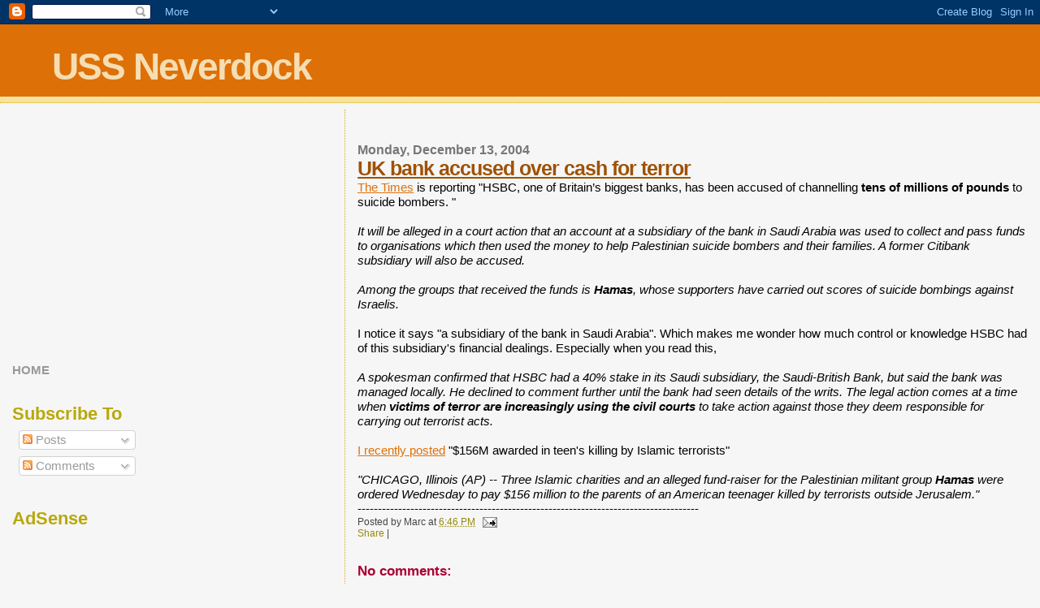

--- FILE ---
content_type: text/html; charset=UTF-8
request_url: https://ussneverdock.blogspot.com/2004/12/uk-bank-accused-over-cash-for-terror.html
body_size: 17477
content:
<!DOCTYPE html>
<html dir='ltr' xmlns='http://www.w3.org/1999/xhtml' xmlns:b='http://www.google.com/2005/gml/b' xmlns:data='http://www.google.com/2005/gml/data' xmlns:expr='http://www.google.com/2005/gml/expr'>
<head>
<link href='https://www.blogger.com/static/v1/widgets/2944754296-widget_css_bundle.css' rel='stylesheet' type='text/css'/>
<meta content='B53D8A71D892458F9C52DEFDEB876366' name='msvalidate.01'/>
<meta content='text/html; charset=UTF-8' http-equiv='Content-Type'/>
<meta content='blogger' name='generator'/>
<link href='https://ussneverdock.blogspot.com/favicon.ico' rel='icon' type='image/x-icon'/>
<link href='http://ussneverdock.blogspot.com/2004/12/uk-bank-accused-over-cash-for-terror.html' rel='canonical'/>
<link rel="alternate" type="application/atom+xml" title="USS Neverdock - Atom" href="https://ussneverdock.blogspot.com/feeds/posts/default" />
<link rel="alternate" type="application/rss+xml" title="USS Neverdock - RSS" href="https://ussneverdock.blogspot.com/feeds/posts/default?alt=rss" />
<link rel="service.post" type="application/atom+xml" title="USS Neverdock - Atom" href="https://www.blogger.com/feeds/6675909/posts/default" />

<link rel="alternate" type="application/atom+xml" title="USS Neverdock - Atom" href="https://ussneverdock.blogspot.com/feeds/110296361136531049/comments/default" />
<!--Can't find substitution for tag [blog.ieCssRetrofitLinks]-->
<meta content='http://ussneverdock.blogspot.com/2004/12/uk-bank-accused-over-cash-for-terror.html' property='og:url'/>
<meta content='UK bank accused over cash for terror' property='og:title'/>
<meta content='The Times  is reporting &quot;HSBC, one of Britain’s biggest banks, has been accused of channelling tens of millions of pounds  to suicide bomber...' property='og:description'/>
<meta content='USS Neverdock' name='title'/>
<meta content='A blog, written by an American living in the United Kingdom, tracking current events, politics and terrorism.' name='description'/>
<meta content='Obama,GOP,Beck,Limbaugh,Palin,Pelosi,Reid,Health Care,Teaparty,Iran,Korea,Nuclear,Pakistan,Afghanistan,Iraq,Terror, Terrorism,Jihad,Politics,Political,Congress,Democrat,Republican Washington,America,American,USA,Islam,Islamic,Muslim,Israel,books,flag,flags,revelotionary,american,british,battle,independence,colonial,military,politics, intelligence,relations,democracy,homeland,political,conflict,navy,marines,iranian,naval,troops,ships, submarine,officer,weapons,reserve,democrats,senate,senator,campaign,abortion,governor' name='keywords'/>
<meta content='Marc Landers' name='author'/>
<meta content='Marc Landers' name='owner'/>
<meta content='(c) 2010' name='copyright'/>
<meta content='6PhN8mN5Y7p6qZcLu7QfHZuBCQy3sJSd2tK3XAQEXow' name='google-site-verification'/>
<title>USS Neverdock: UK bank accused over cash for terror</title>
<style id='page-skin-1' type='text/css'><!--
/*
* Blogger Template Style
*
* Sand Dollar
* by Jason Sutter
* Updated by Blogger Team
*/
body {
margin:0px;
padding:0px;
background:#f6f6f6;
color:#000000;
font-size: small;
}
#outer-wrapper {
font:normal normal 118% 'Trebuchet MS',Trebuchet,Verdana,Sans-Serif;
}
a {
color:#DE7008;
}
a:hover {
color:#9E5205;
}
a img {
border-width: 0;
}
#content-wrapper {
padding-top: 0;
padding-right: 1em;
padding-bottom: 0;
padding-left: 1em;
}
@media all  {
div#main {
float:right;
width:66%;
padding-top:30px;
padding-right:0;
padding-bottom:10px;
padding-left:1em;
border-left:dotted 1px #e0ad12;
word-wrap: break-word; /* fix for long text breaking sidebar float in IE */
overflow: hidden;     /* fix for long non-text content breaking IE sidebar float */
}
div#sidebar {
margin-top:20px;
margin-right:0px;
margin-bottom:0px;
margin-left:0;
padding:0px;
text-align:left;
float: left;
width: 31%;
word-wrap: break-word; /* fix for long text breaking sidebar float in IE */
overflow: hidden;     /* fix for long non-text content breaking IE sidebar float */
}
}
@media handheld  {
div#main {
float:none;
width:90%;
}
div#sidebar {
padding-top:30px;
padding-right:7%;
padding-bottom:10px;
padding-left:3%;
}
}
#header {
padding-top:0px;
padding-right:0px;
padding-bottom:0px;
padding-left:0px;
margin-top:0px;
margin-right:0px;
margin-bottom:0px;
margin-left:0px;
border-bottom:dotted 1px #e0ad12;
background:#F5E39e;
}
h1 a:link  {
text-decoration:none;
color:#F5DEB3
}
h1 a:visited  {
text-decoration:none;
color:#F5DEB3
}
h1,h2,h3 {
margin: 0;
}
h1 {
padding-top:25px;
padding-right:0px;
padding-bottom:10px;
padding-left:5%;
color:#F5DEB3;
background:#DE7008;
font:normal bold 300% Verdana,Sans-Serif;
letter-spacing:-2px;
}
h3.post-title {
color:#9E5205;
font:normal bold 160% Verdana,Sans-Serif;
letter-spacing:-1px;
}
h3.post-title a,
h3.post-title a:visited {
color: #9E5205;
}
h2.date-header  {
margin-top:10px;
margin-right:0px;
margin-bottom:0px;
margin-left:0px;
color:#777777;
font: normal bold 105% 'Trebuchet MS',Trebuchet,Verdana,Sans-serif;
}
h4 {
color:#aa0033;
}
#sidebar h2 {
color:#B8A80D;
margin:0px;
padding:0px;
font:normal bold 150% Verdana,Sans-serif;
}
#sidebar .widget {
margin-top:0px;
margin-right:0px;
margin-bottom:33px;
margin-left:0px;
padding-top:0px;
padding-right:0px;
padding-bottom:0px;
padding-left:0px;
font-size:95%;
}
#sidebar ul {
list-style-type:none;
padding-left: 0;
margin-top: 0;
}
#sidebar li {
margin-top:0px;
margin-right:0px;
margin-bottom:0px;
margin-left:0px;
padding-top:0px;
padding-right:0px;
padding-bottom:0px;
padding-left:0px;
list-style-type:none;
font-size:95%;
}
.description {
padding:0px;
margin-top:7px;
margin-right:12%;
margin-bottom:7px;
margin-left:5%;
color:#9E5205;
background:transparent;
font:bold 100% Verdana,Sans-Serif;
}
.post {
margin-top:0px;
margin-right:0px;
margin-bottom:30px;
margin-left:0px;
}
.post strong {
color:#000000;
font-weight:bold;
}
pre,code {
color:#999999;
}
strike {
color:#999999;
}
.post-footer  {
padding:0px;
margin:0px;
color:#444444;
font-size:80%;
}
.post-footer a {
border:none;
color:#968a0a;
text-decoration:none;
}
.post-footer a:hover {
text-decoration:underline;
}
#comments {
padding:0px;
font-size:110%;
font-weight:bold;
}
.comment-author {
margin-top: 10px;
}
.comment-body {
font-size:100%;
font-weight:normal;
color:black;
}
.comment-footer {
padding-bottom:20px;
color:#444444;
font-size:80%;
font-weight:normal;
display:inline;
margin-right:10px
}
.deleted-comment  {
font-style:italic;
color:gray;
}
.comment-link  {
margin-left:.6em;
}
.profile-textblock {
clear: both;
margin-left: 0;
}
.profile-img {
float: left;
margin-top: 0;
margin-right: 5px;
margin-bottom: 5px;
margin-left: 0;
border: 2px solid #DE7008;
}
#sidebar a:link  {
color:#999999;
text-decoration:none;
}
#sidebar a:active  {
color:#ff0000;
text-decoration:none;
}
#sidebar a:visited  {
color:sidebarlinkcolor;
text-decoration:none;
}
#sidebar a:hover {
color:#B8A80D;
text-decoration:none;
}
.feed-links {
clear: both;
line-height: 2.5em;
}
#blog-pager-newer-link {
float: left;
}
#blog-pager-older-link {
float: right;
}
#blog-pager {
text-align: center;
}
.clear {
clear: both;
}
.widget-content {
margin-top: 0.5em;
}
/** Tweaks for layout editor preview */
body#layout #outer-wrapper {
margin-top: 0;
}
body#layout #main,
body#layout #sidebar {
margin-top: 10px;
padding-top: 0;
}

--></style>
<link href='https://www.blogger.com/dyn-css/authorization.css?targetBlogID=6675909&amp;zx=fccb0b56-4170-470a-9ff1-c108c8dbaf8a' media='none' onload='if(media!=&#39;all&#39;)media=&#39;all&#39;' rel='stylesheet'/><noscript><link href='https://www.blogger.com/dyn-css/authorization.css?targetBlogID=6675909&amp;zx=fccb0b56-4170-470a-9ff1-c108c8dbaf8a' rel='stylesheet'/></noscript>
<meta name='google-adsense-platform-account' content='ca-host-pub-1556223355139109'/>
<meta name='google-adsense-platform-domain' content='blogspot.com'/>

<!-- data-ad-client=ca-pub-7948110487815523 -->

</head>
<body>
<div class='navbar section' id='navbar'><div class='widget Navbar' data-version='1' id='Navbar1'><script type="text/javascript">
    function setAttributeOnload(object, attribute, val) {
      if(window.addEventListener) {
        window.addEventListener('load',
          function(){ object[attribute] = val; }, false);
      } else {
        window.attachEvent('onload', function(){ object[attribute] = val; });
      }
    }
  </script>
<div id="navbar-iframe-container"></div>
<script type="text/javascript" src="https://apis.google.com/js/platform.js"></script>
<script type="text/javascript">
      gapi.load("gapi.iframes:gapi.iframes.style.bubble", function() {
        if (gapi.iframes && gapi.iframes.getContext) {
          gapi.iframes.getContext().openChild({
              url: 'https://www.blogger.com/navbar/6675909?po\x3d110296361136531049\x26origin\x3dhttps://ussneverdock.blogspot.com',
              where: document.getElementById("navbar-iframe-container"),
              id: "navbar-iframe"
          });
        }
      });
    </script><script type="text/javascript">
(function() {
var script = document.createElement('script');
script.type = 'text/javascript';
script.src = '//pagead2.googlesyndication.com/pagead/js/google_top_exp.js';
var head = document.getElementsByTagName('head')[0];
if (head) {
head.appendChild(script);
}})();
</script>
</div></div>
<div id='outer-wrapper'><div id='wrap2'>
<!-- skip links for text browsers -->
<span id='skiplinks' style='display:none;'>
<a href='#main'>skip to main </a> |
      <a href='#sidebar'>skip to sidebar</a>
</span>
<div id='header-wrapper'>
<div class='header section' id='header'><div class='widget Header' data-version='1' id='Header1'>
<div id='header-inner'>
<div class='titlewrapper'>
<h1 class='title'>
<a href='https://ussneverdock.blogspot.com/'>
USS Neverdock
</a>
</h1>
</div>
<div class='descriptionwrapper'>
<p class='description'><span>
</span></p>
</div>
</div>
</div></div>
</div>
<div id='content-wrapper'>
<div id='crosscol-wrapper' style='text-align:center'>
<div class='crosscol section' id='crosscol'><div class='widget HTML' data-version='1' id='HTML4'>
<div class='widget-content'>
<script type="text/javascript"><!--
amazon_ad_tag="usne09-20"; 
amazon_ad_width="728"; 
amazon_ad_height="90"; 
amazon_color_background="EFEFCC"; 
amazon_color_border="A43907"; 
amazon_color_logo="FFFFFF"; 
amazon_color_link="A43907"; 
amazon_ad_logo="hide"; 
amazon_ad_link_target="new"; 
amazon_ad_title="Marc Recommends"; //--></script>
<script type="text/javascript" src="//www.assoc-amazon.com/s/asw.js"></script>
</div>
<div class='clear'></div>
</div></div>
</div>
<div id='main-wrapper'>
<div class='main section' id='main'><div class='widget Blog' data-version='1' id='Blog1'>
<div class='blog-posts hfeed'>

          <div class="date-outer">
        
<h2 class='date-header'><span>Monday, December 13, 2004</span></h2>

          <div class="date-posts">
        
<div class='post-outer'>
<div class='post hentry'>
<a name='110296361136531049'></a>
<h3 class='post-title entry-title'>
<a href='https://ussneverdock.blogspot.com/2004/12/uk-bank-accused-over-cash-for-terror.html'>UK bank accused over cash for terror</a>
</h3>
<div class='post-header-line-1'></div>
<div class='post-body entry-content'>
<a href="http://www.timesonline.co.uk/article/0,,2087-1400468,00.html">The Times</a> is reporting "HSBC, one of Britain&#8217;s biggest banks, has been accused of channelling <strong>tens of millions of pounds</strong> to suicide bombers. "<br /><br /><em>It will be alleged in a court action that an account at a subsidiary of the bank in Saudi Arabia was used to collect and pass funds to organisations which then used the money to help Palestinian suicide bombers and their families. A former Citibank subsidiary will also be accused. <br /> <br />Among the groups that received the funds is <strong>Hamas</strong>, whose supporters have carried out scores of suicide bombings against Israelis.</em><br /><br />I notice it says "a subsidiary of the bank in Saudi Arabia".  Which makes me wonder how much control or knowledge HSBC had of this subsidiary's financial dealings.  Especially when you read this,<br /><br /><em>A spokesman confirmed that HSBC had a 40% stake in its Saudi subsidiary, the Saudi-British Bank, but said the bank was managed locally. He declined to comment further until the bank had seen details of the writs. The legal action comes at a time when <strong>victims of terror are increasingly using the civil courts</strong> to take action against those they deem responsible for carrying out terrorist acts. </em><br /><br /><a href="http://ussneverdock.blogspot.com/2004/12/156m-awarded-in-teens-killing-by.html">I recently posted</a> "$156M awarded in teen's killing by Islamic terrorists"<br /><br /><em>"CHICAGO, Illinois (AP) -- Three Islamic charities and an alleged fund-raiser for the Palestinian militant group <strong>Hamas</strong> were ordered Wednesday to pay $156 million to the parents of an American teenager killed by terrorists outside Jerusalem."</em><br />------------------------------------------------------------------------------------
<div style='clear: both;'></div>
</div>
<div class='post-footer'>
<div class='post-footer-line post-footer-line-1'><span class='post-author vcard'>
Posted by
<span class='fn'>Marc</span>
</span>
<span class='post-timestamp'>
at
<a class='timestamp-link' href='https://ussneverdock.blogspot.com/2004/12/uk-bank-accused-over-cash-for-terror.html' rel='bookmark' title='permanent link'><abbr class='published' title='2004-12-13T18:46:00Z'>6:46 PM</abbr></a>
</span>
<span class='post-comment-link'>
</span>
<span class='post-icons'>
<span class='item-action'>
<a href='https://www.blogger.com/email-post/6675909/110296361136531049' title='Email Post'>
<img alt="" class="icon-action" height="13" src="//www.blogger.com/img/icon18_email.gif" width="18">
</a>
</span>
<span class='item-control blog-admin pid-128745997'>
<a href='https://www.blogger.com/post-edit.g?blogID=6675909&postID=110296361136531049&from=pencil' title='Edit Post'>
<img alt='' class='icon-action' height='18' src='https://resources.blogblog.com/img/icon18_edit_allbkg.gif' width='18'/>
</a>
</span>
</span>
<span class='post-backlinks post-comment-link'>
</span>
</div>
<div addthis:title='UK bank accused over cash for terror' addthis:url='https://ussneverdock.blogspot.com/2004/12/uk-bank-accused-over-cash-for-terror.html' class='addthis_toolbox addthis_default_style'><a class='addthis_button_compact' href='http://www.addthis.com/bookmark.php?v=250&username=xa-4b4721db6b3ee2b9'>Share</a>
<span class='addthis_separator'>|</span>
<a class='addthis_button_facebook'></a>
<a class='addthis_button_myspace'></a>
<a class='addthis_button_google'></a>
<a class='addthis_button_twitter'></a>
</div>
<script src="//s7.addthis.com/js/250/addthis_widget.js#username=xa-4b4721db6b3ee2b9" type="text/javascript"></script>
<div class='post-footer-line post-footer-line-2'><span class='post-labels'>
</span>
</div>
<div class='post-footer-line post-footer-line-3'></div>
</div>
</div>
<div class='comments' id='comments'>
<a name='comments'></a>
<h4>No comments:</h4>
<div id='Blog1_comments-block-wrapper'>
<dl class='avatar-comment-indent' id='comments-block'>
</dl>
</div>
<p class='comment-footer'>
<a href='https://www.blogger.com/comment/fullpage/post/6675909/110296361136531049' onclick=''>Post a Comment</a>
</p>
</div>
</div>

        </div></div>
      
</div>
<div class='blog-pager' id='blog-pager'>
<span id='blog-pager-newer-link'>
<a class='blog-pager-newer-link' href='https://ussneverdock.blogspot.com/2004/12/unholy-alliance-left-and-islam.html' id='Blog1_blog-pager-newer-link' title='Newer Post'>Newer Post</a>
</span>
<span id='blog-pager-older-link'>
<a class='blog-pager-older-link' href='https://ussneverdock.blogspot.com/2004/12/chinas-growing-military.html' id='Blog1_blog-pager-older-link' title='Older Post'>Older Post</a>
</span>
<a class='home-link' href='https://ussneverdock.blogspot.com/'>Home</a>
</div>
<div class='clear'></div>
<div class='post-feeds'>
<div class='feed-links'>
Subscribe to:
<a class='feed-link' href='https://ussneverdock.blogspot.com/feeds/110296361136531049/comments/default' target='_blank' type='application/atom+xml'>Post Comments (Atom)</a>
</div>
</div>
</div></div>
</div>
<div id='sidebar-wrapper'>
<div class='sidebar section' id='sidebar'><div class='widget AdSense' data-version='1' id='AdSense1'>
<div class='widget-content'>
<script type="text/javascript">
    google_ad_client = "ca-pub-7948110487815523";
    google_ad_host = "ca-host-pub-1556223355139109";
    google_ad_host_channel = "L0001";
    google_ad_slot = "4997597597";
    google_ad_width = 250;
    google_ad_height = 250;
</script>
<!-- ussneverdock_sidebar_AdSense1_250x250_as -->
<script type="text/javascript"
src="//pagead2.googlesyndication.com/pagead/show_ads.js">
</script>
<div class='clear'></div>
</div>
</div><div class='widget HTML' data-version='1' id='HTML12'>
<div class='widget-content'>
<a style="font-weight: bold;" href="http://www.ussneverdock.blogspot.com/">HOME</a>
</div>
<div class='clear'></div>
</div><div class='widget Subscribe' data-version='1' id='Subscribe1'>
<div style='white-space:nowrap'>
<h2 class='title'>Subscribe To</h2>
<div class='widget-content'>
<div class='subscribe-wrapper subscribe-type-POST'>
<div class='subscribe expanded subscribe-type-POST' id='SW_READER_LIST_Subscribe1POST' style='display:none;'>
<div class='top'>
<span class='inner' onclick='return(_SW_toggleReaderList(event, "Subscribe1POST"));'>
<img class='subscribe-dropdown-arrow' src='https://resources.blogblog.com/img/widgets/arrow_dropdown.gif'/>
<img align='absmiddle' alt='' border='0' class='feed-icon' src='https://resources.blogblog.com/img/icon_feed12.png'/>
Posts
</span>
<div class='feed-reader-links'>
<a class='feed-reader-link' href='https://www.netvibes.com/subscribe.php?url=https%3A%2F%2Fussneverdock.blogspot.com%2Ffeeds%2Fposts%2Fdefault' target='_blank'>
<img src='https://resources.blogblog.com/img/widgets/subscribe-netvibes.png'/>
</a>
<a class='feed-reader-link' href='https://add.my.yahoo.com/content?url=https%3A%2F%2Fussneverdock.blogspot.com%2Ffeeds%2Fposts%2Fdefault' target='_blank'>
<img src='https://resources.blogblog.com/img/widgets/subscribe-yahoo.png'/>
</a>
<a class='feed-reader-link' href='https://ussneverdock.blogspot.com/feeds/posts/default' target='_blank'>
<img align='absmiddle' class='feed-icon' src='https://resources.blogblog.com/img/icon_feed12.png'/>
                  Atom
                </a>
</div>
</div>
<div class='bottom'></div>
</div>
<div class='subscribe' id='SW_READER_LIST_CLOSED_Subscribe1POST' onclick='return(_SW_toggleReaderList(event, "Subscribe1POST"));'>
<div class='top'>
<span class='inner'>
<img class='subscribe-dropdown-arrow' src='https://resources.blogblog.com/img/widgets/arrow_dropdown.gif'/>
<span onclick='return(_SW_toggleReaderList(event, "Subscribe1POST"));'>
<img align='absmiddle' alt='' border='0' class='feed-icon' src='https://resources.blogblog.com/img/icon_feed12.png'/>
Posts
</span>
</span>
</div>
<div class='bottom'></div>
</div>
</div>
<div class='subscribe-wrapper subscribe-type-PER_POST'>
<div class='subscribe expanded subscribe-type-PER_POST' id='SW_READER_LIST_Subscribe1PER_POST' style='display:none;'>
<div class='top'>
<span class='inner' onclick='return(_SW_toggleReaderList(event, "Subscribe1PER_POST"));'>
<img class='subscribe-dropdown-arrow' src='https://resources.blogblog.com/img/widgets/arrow_dropdown.gif'/>
<img align='absmiddle' alt='' border='0' class='feed-icon' src='https://resources.blogblog.com/img/icon_feed12.png'/>
Comments
</span>
<div class='feed-reader-links'>
<a class='feed-reader-link' href='https://www.netvibes.com/subscribe.php?url=https%3A%2F%2Fussneverdock.blogspot.com%2Ffeeds%2F110296361136531049%2Fcomments%2Fdefault' target='_blank'>
<img src='https://resources.blogblog.com/img/widgets/subscribe-netvibes.png'/>
</a>
<a class='feed-reader-link' href='https://add.my.yahoo.com/content?url=https%3A%2F%2Fussneverdock.blogspot.com%2Ffeeds%2F110296361136531049%2Fcomments%2Fdefault' target='_blank'>
<img src='https://resources.blogblog.com/img/widgets/subscribe-yahoo.png'/>
</a>
<a class='feed-reader-link' href='https://ussneverdock.blogspot.com/feeds/110296361136531049/comments/default' target='_blank'>
<img align='absmiddle' class='feed-icon' src='https://resources.blogblog.com/img/icon_feed12.png'/>
                  Atom
                </a>
</div>
</div>
<div class='bottom'></div>
</div>
<div class='subscribe' id='SW_READER_LIST_CLOSED_Subscribe1PER_POST' onclick='return(_SW_toggleReaderList(event, "Subscribe1PER_POST"));'>
<div class='top'>
<span class='inner'>
<img class='subscribe-dropdown-arrow' src='https://resources.blogblog.com/img/widgets/arrow_dropdown.gif'/>
<span onclick='return(_SW_toggleReaderList(event, "Subscribe1PER_POST"));'>
<img align='absmiddle' alt='' border='0' class='feed-icon' src='https://resources.blogblog.com/img/icon_feed12.png'/>
Comments
</span>
</span>
</div>
<div class='bottom'></div>
</div>
</div>
<div style='clear:both'></div>
</div>
</div>
<div class='clear'></div>
</div><div class='widget HTML' data-version='1' id='HTML9'>
<h2 class='title'>AdSense</h2>
<div class='widget-content'>
<script async src="//pagead2.googlesyndication.com/pagead/js/adsbygoogle.js"></script>
<!-- Test -->
<ins class="adsbygoogle"
     style="display:block"
     data-ad-client="ca-pub-7948110487815523"
     data-ad-slot="2264457192"
     data-ad-format="auto"></ins>
<script>
(adsbygoogle = window.adsbygoogle || []).push({});
</script>
</div>
<div class='clear'></div>
</div><div class='widget Image' data-version='1' id='Image1'>
<div class='widget-content'>
<a href='http://www.facebook.com/profile.php?ref=profile&id=734619514'>
<img alt='' height='44' id='Image1_img' src='https://blogger.googleusercontent.com/img/b/R29vZ2xl/AVvXsEhN2rNEKbW2yEK4M-NjJHy1fnUzCOb4IymUC128_-Gg4SzTrmJFjZYqtPinfplnMKHfDVHqOLawIMr5BxT2PzM6mHryx5ZNURjUhEJ3MgXT5niQpVihrfCSC2z6_BCtDiXjmPqX/s230/fb.gif' width='144'/>
</a>
<br/>
</div>
<div class='clear'></div>
</div><div class='widget HTML' data-version='1' id='HTML8'>
<div class='widget-content'>
<a href="http://twitter.com/marclanders"><img src="https://lh3.googleusercontent.com/blogger_img_proxy/AEn0k_sTkKmwFwVHO2KabfKp-HIW1LFaJDCH4iCXPKtHSv3vquA8U3JL_DI2dJe02OQeYgcOU6iIoPZA2IdNHxl3l2cC-7sCTCMisy1bH3bWGH9IJI1edV4GiWDRTxvIIA2AttJluw=s0-d" title="By: TwitterButtons.com" width="142" height="48"></a><br /><a href="http://www.twitterbuttons.com">By TwitterButtons.com</a>
</div>
<div class='clear'></div>
</div><div class='widget Followers' data-version='1' id='Followers1'>
<h2 class='title'>Followers</h2>
<div class='widget-content'>
<div id='Followers1-wrapper'>
<div style='margin-right:2px;'>
<div><script type="text/javascript" src="https://apis.google.com/js/platform.js"></script>
<div id="followers-iframe-container"></div>
<script type="text/javascript">
    window.followersIframe = null;
    function followersIframeOpen(url) {
      gapi.load("gapi.iframes", function() {
        if (gapi.iframes && gapi.iframes.getContext) {
          window.followersIframe = gapi.iframes.getContext().openChild({
            url: url,
            where: document.getElementById("followers-iframe-container"),
            messageHandlersFilter: gapi.iframes.CROSS_ORIGIN_IFRAMES_FILTER,
            messageHandlers: {
              '_ready': function(obj) {
                window.followersIframe.getIframeEl().height = obj.height;
              },
              'reset': function() {
                window.followersIframe.close();
                followersIframeOpen("https://www.blogger.com/followers/frame/6675909?colors\x3dCgt0cmFuc3BhcmVudBILdHJhbnNwYXJlbnQaByMwMDAwMDAiByM5OTk5OTkqByNmNmY2ZjYyByM5RTUyMDU6ByMwMDAwMDBCByM5OTk5OTlKByMwMDAwMDBSByM5OTk5OTlaC3RyYW5zcGFyZW50\x26pageSize\x3d21\x26hl\x3den-US\x26origin\x3dhttps://ussneverdock.blogspot.com");
              },
              'open': function(url) {
                window.followersIframe.close();
                followersIframeOpen(url);
              }
            }
          });
        }
      });
    }
    followersIframeOpen("https://www.blogger.com/followers/frame/6675909?colors\x3dCgt0cmFuc3BhcmVudBILdHJhbnNwYXJlbnQaByMwMDAwMDAiByM5OTk5OTkqByNmNmY2ZjYyByM5RTUyMDU6ByMwMDAwMDBCByM5OTk5OTlKByMwMDAwMDBSByM5OTk5OTlaC3RyYW5zcGFyZW50\x26pageSize\x3d21\x26hl\x3den-US\x26origin\x3dhttps://ussneverdock.blogspot.com");
  </script></div>
</div>
</div>
<div class='clear'></div>
</div>
</div><div class='widget LinkList' data-version='1' id='LinkList3'>
<h2>Support the Troops</h2>
<div class='widget-content'>
<ul>
<li><a href='http://www.armystudyguide.com/'>Army Study Guide</a></li>
<li><a href='http://www.booksforsoldiers.com/'>Books for Soldiers</a></li>
<li><a href='http://www.operationhomefront.net/nc/'>Operation Home Front</a></li>
<li><a href='http://www.operationmorale.homestead.com/'>Operation Morale</a></li>
<li><a href='http://www.uso.org/'>USO</a></li>
<li><a href='http://www.woundedwarriorproject.org/'>Wounded Warrior Project</a></li>
</ul>
<div class='clear'></div>
</div>
</div><div class='widget LinkList' data-version='1' id='LinkList18'>
<h2>Military Blogs</h2>
<div class='widget-content'>
<ul>
<li><a href='http://www.mudvillegazette.com/'>Mudville Gazette</a></li>
<li><a href='http://www.blackfive.net/main/'>Black Five</a></li>
<li><a href='http://www.strategypage.com/'>Strategy Page</a></li>
<li><a href='http://www.op-for.com/'>OpFor</a></li>
<li><a href='http://www.jfcom.mil/index.htm'>Joint Forces Command</a></li>
</ul>
<div class='clear'></div>
</div>
</div><div class='widget HTML' data-version='1' id='HTML2'>
<h2 class='title'>Good to Know</h2>
<div class='widget-content'>
<ul>
                        <li><a href="http://ussneverdock.blogspot.com"><strong>Main Page</strong></a></li>
                        <li><a href="http://ussneverdock.blogspot.com/2004/07/bush-lied-campaign-collapses-democrats.html"><strong>Did Bush lie over Iraq?</strong></a></li>
                        <li><a href="http://ussneverdock.blogspot.com/2005/01/bbc-is-turn-off-its-official.html"><strong>Can we trust the BBC?</strong></a></li>
                        <li><a href="http://ussneverdock.blogspot.com/2005/01/uk-guardian-tsunami-assault-on-america.html"><strong>The Case Against The Guardian</strong></a></li>
                        <li><a href="http://ussneverdock.blogspot.com/2006/04/us-new-york-times-credibility-sinks.html">The Case Against the New York Times</a></li>
                        <li><a href="http://ussneverdock.blogspot.com/2006/04/iraq-washington-post-talking-trailer.html">The Case Against the Washington Post</a></li>
                        <li><a href="http://ussneverdock.blogspot.com/2005/01/tsunami-relief-un-ineptitude.html"><strong>The Case Against The UN</strong></a></li>
                        <li><a href="http://ussneverdock.blogspot.com/2005/01/bush-inauguration-protest-great-no.html">Who's behind the Anti-War Movement?</a></li>
                        <li><a href="http://ussneverdock.blogspot.com/2005/02/islam-waging-war-against-world.html">Islam's War Plan</a></li>
                        <li><a href="http://ussneverdock.blogspot.com/2005/05/america-bias-crimes-against-muslims.html">The Case Against CAIR</a></li>
                        <li><a href="http://ussneverdock.blogspot.com/2005/05/iraq-galloway-outed-in-un-scandal.html">The Case Against Galloway</a></li>
                        <li><a href="http://ussneverdock.blogspot.com/2005/05/debunking-myths.html">Myths Debunked</a></li>
                        <li><a href="http://ussneverdock.blogspot.com/2005/05/islam-muslim-crimes-against-christians.html">Muslim Crimes Against Christians</a></li>
                        <li><a href="http://ussneverdock.blogspot.com/2005/06/america-confidence-in-media-plummets.html">Media Faking It</a></li>
                        <li><a href="http://ussneverdock.blogspot.com/2005/11/britain-islamization-of-britain.html">The Islamization of Britain</a></li>       
                        <li><a href="http://ussneverdock.blogspot.com/2006/02/islam-muhammad-cartoons.html">The Muhammad Cartoons</a></li>
                        <li><a href="http://news.bbc.co.uk/1/hi/in_depth/4696668.stm">BBC report on USS Neverdock</a></li> 
</ul>
<a href="http://ussneverdock.blogspot.com/2006/12/islam-veil-is-not-religious-symbol.html">The Veil is not a religious symbol</a>
</div>
<div class='clear'></div>
</div><div class='widget LinkList' data-version='1' id='LinkList1'>
<h2>Blog Roll</h2>
<div class='widget-content'>
<ul>
<li><a href='http://www.aim.org/'>Accuracy in Media</a></li>
<li><a href='http://ace.mu.nu/'>Ace of Spades</a></li>
<li><a href='http://badrachel.blogspot.com/'>Bad Rachel</a></li>
<li><a href='http://biggovernment.com/'>Big Government</a></li>
<li><a href='http://bigjournalism.com/'>Big Journalism</a></li>
<li><a href='http://boortz.com/'>Boortz</a></li>
<li><a href='http://www.breitbart.com/'>Breitbart</a></li>
<li><a href='http://climatescam.org/'>Climatescam</a></li>
<li><a href='http://www.commoncts.blogspot.com/'>Common Cents</a></li>
<li><a href='http://confederateyankee.mu.nu/'>Confederate Yankee</a></li>
<li><a href='http://news-updations.blogspot.com/'>Current News Updates</a></li>
<li><a href='http://www.debbieschlussel.com/'>Debbie Schlussel</a></li>
<li><a href='http://www.debka.com/'>DEBKafile</a></li>
<li><a href='http://www.downingstreetsays.org/'>Downing Street Says</a></li>
<li><a href='http://eureferendum.blogspot.com/'>EU Referendum</a></li>
<li><a href='http://freebornjohn.blogspot.com/'>Free Born</a></li>
<li><a href='http://www.freerepublic.com/focus/f-news/browse'>Free Republic</a></li>
<li><a href='http://www.frontpagemag.com/index.asp'>Frontpagemag</a></li>
<li><a href='http://gatewaypundit.blogspot.com/'>Gateway Pundit</a></li>
<li><a href='http://www.order-order.com/'>Guido Fawkes</a></li>
<li><a href='http://www.hurryupharry.org/'>Harry's Place</a></li>
<li><a href='http://hotair.com/'>Hot Air</a></li>
<li><a href='http://hughhewitt.com/'>Hugh Hewitt</a></li>
<li><a href='http://www.instapundit.com/'>InstaPundit</a></li>
<li><a href='http://johnnydollar.us/'>Johnny Dollar</a></li>
<li><a href='http://www.julescrittenden.com/'>Jules Crittenden</a></li>
<li><a href='http://www.lileks.com/'>Lileks</a></li>
<li><a href='http://www.bbc.co.uk/blogs/'>List of the BBC's blogs</a></li>
<li><a href='http://www.mrc.org/'>Media Research Center</a></li>
<li><a href='http://medienkritik.typepad.com/'>Medienkritik</a></li>
<li><a href='http://www.memeorandum.com/'>Memeorandum</a></li>
<li><a href='http://www.michaelgraham.com/'>Michael Graham</a></li>
<li><a href='http://michaeltotten.com/'>Michael Totten</a></li>
<li><a href='http://www.michellemalkin.com/'>Michelle Malkin</a></li>
<li><a href='http://www.moveamericaforward.org/'>Move America Forward</a></li>
<li><a href='http://www.msunderestimated.com/'>Ms Underestimated</a></li>
<li><a href='http://blairscave.blogspot.com/'>My son's blog</a></li>
<li><a href='http://newsbusters.org/'>News Busters</a></li>
<li><a href='http://normblog.typepad.com/normblog/'>Norm Blog</a></li>
<li><a href='http://www.nationalreview.com/thecorner/corner.asp'>NRO's The Corner</a></li>
<li><a href='http://www.thatliberalmedia.com/'>Oh! That Liberal Media</a></li>
<li><a href='http://www.patcondell.net/'>Pat Condell</a></li>
<li><a href='http://patterico.com/'>Patterico</a></li>
<li><a href='http://polipundit.com/'>PoliPundit</a></li>
<li><a href='http://www.powerlineblog.com/'>Powerline</a></li>
<li><a href='http://radioequalizer.blogspot.com/'>Radio Equalizer</a></li>
<li><a href='http://realitypod.com/'>Reality Pod</a></li>
<li><a href='http://www.theredhunter.com/'>Redhunter</a></li>
<li><a href='http://r-mew.blogspot.com/'>Reuters Middle East Watch</a></li>
<li><a href='http://www.rogerlsimon.com/'>Roger Simon</a></li>
<li><a href='http://www.rushlimbaugh.com/home/today.guest.html'>Rush Limbaugh</a></li>
<li><a href='http://www.samizdata.net/blog/'>Samizdata</a></li>
<li><a href='http://spacestation-shuttle.blogspot.com/'>Space Station Shuttle</a></li>
<li><a href='http://www.steynonline.com/'>Steyn Online</a></li>
<li><a href='http://www.americanthinker.com/'>The American Thinker</a></li>
<li><a href='http://www.nicedoggie.net/'>The Anti-Idiotarian Rottweiler</a></li>
<li><a href='http://pajamasmedia.com/richardfernandez/'>The Belmont Club</a></li>
<li><a href='http://www.command-post.org/'>The Command Post</a></li>
<li><a href='http://billroggio.com/'>The Fourth Rail</a></li>
<li><a href='http://steelturman.typepad.com/thesteeldeal/'>The Steel Deal</a></li>
<li><a href='http://the-daily-pundit.blogspot.com/'>The UK Daily Pundit</a></li>
<li><a href='http://www.theurbangrindblog.com/'>The Urban Grind</a></li>
<li><a href='http://tigerhawk.blogspot.com/'>Tigerhawk</a></li>
<li><a href='http://blogs.news.com.au/dailytelegraph/timblair/'>Tim Blair</a></li>
<li><a href='http://timworstall.typepad.com/timworstall/'>Tim Worstall</a></li>
<li><a href='http://www.tothepointnews.com/'>To The Point News</a></li>
<li><a href='http://2daynewsupdates.blogspot.com/'>Today News Updates</a></li>
<li><a href='http://www.torygator.co.uk/'>Tory Gator</a></li>
<li><a href='http://ukcommentators.blogspot.com/'>UK Commentators</a></li>
<li><a href='http://victorhanson.com/'>Victor Davis Hanson</a></li>
<li><a href='http://windsofchange.net/'>Winds of Change</a></li>
<li><a href='http://wizbangblog.com/'>Wizbang</a></li>
</ul>
<div class='clear'></div>
</div>
</div><div class='widget LinkList' data-version='1' id='LinkList15'>
<h2>UK Media Watch</h2>
<div class='widget-content'>
<ul>
<li><a href='http://www.biased-bbc.blogspot.com/'>Biased BBC</a></li>
<li><a href='http://edtalkinghoarse.blogspot.com/'>Talking Hoarse</a></li>
<li><a href='http://dailyablution.blogs.com'>The Daily Ablution</a></li>
<li><a href='http://www.melaniephillips.com/diary/'>Melanie Phillips</a></li>
<li><a href='http://www.blitheringbunny.com/'>Blithering Bunny</a></li>
<li><a href='http://www.bbcwatch.com/'>BBC Watch</a></li>
<li><a href='http://un-r-us.blogspot.com/'>The UN Special Commissioner</a></li>
<li><a href='http://www.honestreporting.com/'>Honest Reporting</a></li>
<li><a href='http://houseofdumb.blogspot.com/'>House of Dumb</a></li>
<li><a href='http://theamericanexpatinuk.blogspot.com'>American Expatriate</a></li>
<li><a href='http://adloyada.typepad.com'>Adloyada</a></li>
<li><a href='http://bbceye.blogspot.com/'>BBC Eye</a></li>
<li><a href='http://www.petercglover.com/'>Peter Glover</a></li>
<li><a href='http://factcheckingpollyanna.blogspot.com/'>Fact Checking Pollyanna</a></li>
<li><a href='http://18doughtystreet.typepad.com/'>18 Doughty Street</a></li>
</ul>
<div class='clear'></div>
</div>
</div><div class='widget LinkList' data-version='1' id='LinkList13'>
<h2>Jihad Watchers</h2>
<div class='widget-content'>
<ul>
<li><a href='http://www.jihadwatch.org/'>Jihad Watch</a></li>
<li><a href='http://counterterrorismblog.org/'>Counter Terrorism</a></li>
<li><a href='http://www.strategypage.com/default.asp'>Strategy Page</a></li>
<li><a href='http://athena.blogs.com/'>Terrorism Unveiled</a></li>
<li><a href='http://www.rantburg.com'>Rantburg</a></li>
<li><a href='http://spencepublishing.typepad.com/in_the_red_zone/'>The Red Zone</a></li>
<li><a href='http://www.danielpipes.org/'>Daniel Pipes</a></li>
<li><a href='http://www.haganah.us/haganah/'>Internet Haganah</a></li>
<li><a href='http://www.jihadwatch.org/dhimmiwatch/'>Dhimmi Watch</a></li>
<li><a href='http://www.6thcolumnagainstjihad.com/index.htm'>6th Col Aganist Jihad</a></li>
<li><a href='http://www.militantislammonitor.org/'>Militant Islam Monitor</a></li>
<li><a href='http://www.memri.org'>MEMRI</a></li>
<li><a href='http://mcbwatch.blogspot.com'>MCB Watch</a></li>
<li><a href='http://answering-islam.org.uk'>Answering Islam</a></li>
<li><a href='http://www.westernresistance.com/'>Western Resistance</a></li>
<li><a href='http://lostbudgie.blogspot.com'>Lost Budgie</a></li>
<li><a href='http://www.jimball.com.au/'>Jim Ball</a></li>
<li><a href='http://www.meforum.org/islamist.php'>Islamist Watch</a></li>
<li><a href='http://littlebulldogs.blogspot.com/'>Little Bulldogs</a></li>
<li><a href='http://www.islam-watch.org/'>Islam Watch</a></li>
<li><a href='http://www.anti-cair-net.org/'>Anti-CAIR</a></li>
<li><a href='http://www.stoptheproject.com/'>Stop the Project</a></li>
<li><a href='http://www.unitedamericancommittee.org/'>United American Committee</a></li>
<li><a href='http://www.faithfreedom.org'>Faith Freedom.org</a></li>
<li><a href='http://www.muslimworldtoday.com/index.htm'>Muslim World Today</a></li>
<li><a href='http://blog.lauramansfield.com/'>Laura Mansfield</a></li>
<li><a href='http://ibloga.blogspot.com'>Infidel Bloggers Alliance</a></li>
<li><a href='http://www.thememriblog.org/'>Memri Blog</a></li>
<li><a href='http://standinguptojihad.com/'>Standing up to Jihad</a></li>
<li><a href='http://www.familysecuritymatters.org/'>Family Security Matters</a></li>
<li><a href='http://www.guardiansofscotland.org.uk/Page1.html'>Guardians of Scotland</a></li>
<li><a href='http://westminsterjournal.com'>Westminster Journal</a></li>
<li><a href='http://www.watson37.com/'>Muslim Leaders Watch</a></li>
</ul>
<div class='clear'></div>
</div>
</div><div class='widget LinkList' data-version='1' id='LinkList9'>
<h2>Research</h2>
<div class='widget-content'>
<ul>
<li><a href='http://www.dhimmitude.org/'>Dhimmitude</a></li>
<li><a href='http://ussneverdock.blogspot.com/2006/05/uk-exposing-bbc-experts-juan-cole.html'>Juan Cole</a></li>
<li><a href='http://gatewaypundit.blogspot.com/2006/04/media-appalled-that-george-bush-dare.html'>The Joe Wilson affair</a></li>
<li><a href='http://ussneverdock.blogspot.com/2006/04/us-exposing-seymour-hersh.html'>Exposing Seymour Hersh</a></li>
<li><a href='http://ussneverdock.blogspot.com/2006/04/us-libby-wasnt-ordered-to-leak-name.html'>Joe Wilson exposed</a></li>
<li><a href='http://ussneverdock.blogspot.com/2006/04/us-corrupt-democrats.html'>Corrupt Democrats</a></li>
<li><a href='http://nrd.nationalreview.com/article/?q=ZWQ0ZjA1OTQ4NTQ0ZTUxNDcxNDk0ODBjMmIxOTE3NGY='>Larry Johnson exposed</a></li>
<li><a href='http://littlegreenfootballs.com/weblog/?entry=7856#c0019'>Israel</a></li>
<li><a href='http://justoneminute.typepad.com/main/2004/03/richard_clarke_.html'>Richard Clarke</a></li>
<li><a href='http://markhumphrys.com/modern.leftists.html'>Modern Leftists</a></li>
<li><a href='http://ussneverdock.blogspot.com/2006/11/tunisia-war-over-veil-in-tunisia.html'>The War over the Veil</a></li>
<li><a href='http://www.islamundressed.com/'>Islam Undressed</a></li>
<li><a href='http://ussneverdock.blogspot.com/2006/12/uk-muslim-charity-britain-refuses-to.html'>Panarama Programs</a></li>
</ul>
<div class='clear'></div>
</div>
</div><div class='widget BlogArchive' data-version='1' id='BlogArchive1'>
<h2>Blog Archive</h2>
<div class='widget-content'>
<div id='ArchiveList'>
<div id='BlogArchive1_ArchiveList'>
<ul class='hierarchy'>
<li class='archivedate collapsed'>
<a class='toggle' href='javascript:void(0)'>
<span class='zippy'>

        &#9658;&#160;
      
</span>
</a>
<a class='post-count-link' href='https://ussneverdock.blogspot.com/2025/'>
2025
</a>
<span class='post-count' dir='ltr'>(1)</span>
<ul class='hierarchy'>
<li class='archivedate collapsed'>
<a class='toggle' href='javascript:void(0)'>
<span class='zippy'>

        &#9658;&#160;
      
</span>
</a>
<a class='post-count-link' href='https://ussneverdock.blogspot.com/2025/10/'>
October
</a>
<span class='post-count' dir='ltr'>(1)</span>
</li>
</ul>
</li>
</ul>
<ul class='hierarchy'>
<li class='archivedate collapsed'>
<a class='toggle' href='javascript:void(0)'>
<span class='zippy'>

        &#9658;&#160;
      
</span>
</a>
<a class='post-count-link' href='https://ussneverdock.blogspot.com/2016/'>
2016
</a>
<span class='post-count' dir='ltr'>(1)</span>
<ul class='hierarchy'>
<li class='archivedate collapsed'>
<a class='toggle' href='javascript:void(0)'>
<span class='zippy'>

        &#9658;&#160;
      
</span>
</a>
<a class='post-count-link' href='https://ussneverdock.blogspot.com/2016/01/'>
January
</a>
<span class='post-count' dir='ltr'>(1)</span>
</li>
</ul>
</li>
</ul>
<ul class='hierarchy'>
<li class='archivedate collapsed'>
<a class='toggle' href='javascript:void(0)'>
<span class='zippy'>

        &#9658;&#160;
      
</span>
</a>
<a class='post-count-link' href='https://ussneverdock.blogspot.com/2015/'>
2015
</a>
<span class='post-count' dir='ltr'>(1)</span>
<ul class='hierarchy'>
<li class='archivedate collapsed'>
<a class='toggle' href='javascript:void(0)'>
<span class='zippy'>

        &#9658;&#160;
      
</span>
</a>
<a class='post-count-link' href='https://ussneverdock.blogspot.com/2015/04/'>
April
</a>
<span class='post-count' dir='ltr'>(1)</span>
</li>
</ul>
</li>
</ul>
<ul class='hierarchy'>
<li class='archivedate collapsed'>
<a class='toggle' href='javascript:void(0)'>
<span class='zippy'>

        &#9658;&#160;
      
</span>
</a>
<a class='post-count-link' href='https://ussneverdock.blogspot.com/2013/'>
2013
</a>
<span class='post-count' dir='ltr'>(17)</span>
<ul class='hierarchy'>
<li class='archivedate collapsed'>
<a class='toggle' href='javascript:void(0)'>
<span class='zippy'>

        &#9658;&#160;
      
</span>
</a>
<a class='post-count-link' href='https://ussneverdock.blogspot.com/2013/04/'>
April
</a>
<span class='post-count' dir='ltr'>(1)</span>
</li>
</ul>
<ul class='hierarchy'>
<li class='archivedate collapsed'>
<a class='toggle' href='javascript:void(0)'>
<span class='zippy'>

        &#9658;&#160;
      
</span>
</a>
<a class='post-count-link' href='https://ussneverdock.blogspot.com/2013/03/'>
March
</a>
<span class='post-count' dir='ltr'>(16)</span>
</li>
</ul>
</li>
</ul>
<ul class='hierarchy'>
<li class='archivedate collapsed'>
<a class='toggle' href='javascript:void(0)'>
<span class='zippy'>

        &#9658;&#160;
      
</span>
</a>
<a class='post-count-link' href='https://ussneverdock.blogspot.com/2012/'>
2012
</a>
<span class='post-count' dir='ltr'>(92)</span>
<ul class='hierarchy'>
<li class='archivedate collapsed'>
<a class='toggle' href='javascript:void(0)'>
<span class='zippy'>

        &#9658;&#160;
      
</span>
</a>
<a class='post-count-link' href='https://ussneverdock.blogspot.com/2012/03/'>
March
</a>
<span class='post-count' dir='ltr'>(35)</span>
</li>
</ul>
<ul class='hierarchy'>
<li class='archivedate collapsed'>
<a class='toggle' href='javascript:void(0)'>
<span class='zippy'>

        &#9658;&#160;
      
</span>
</a>
<a class='post-count-link' href='https://ussneverdock.blogspot.com/2012/02/'>
February
</a>
<span class='post-count' dir='ltr'>(23)</span>
</li>
</ul>
<ul class='hierarchy'>
<li class='archivedate collapsed'>
<a class='toggle' href='javascript:void(0)'>
<span class='zippy'>

        &#9658;&#160;
      
</span>
</a>
<a class='post-count-link' href='https://ussneverdock.blogspot.com/2012/01/'>
January
</a>
<span class='post-count' dir='ltr'>(34)</span>
</li>
</ul>
</li>
</ul>
<ul class='hierarchy'>
<li class='archivedate collapsed'>
<a class='toggle' href='javascript:void(0)'>
<span class='zippy'>

        &#9658;&#160;
      
</span>
</a>
<a class='post-count-link' href='https://ussneverdock.blogspot.com/2011/'>
2011
</a>
<span class='post-count' dir='ltr'>(313)</span>
<ul class='hierarchy'>
<li class='archivedate collapsed'>
<a class='toggle' href='javascript:void(0)'>
<span class='zippy'>

        &#9658;&#160;
      
</span>
</a>
<a class='post-count-link' href='https://ussneverdock.blogspot.com/2011/12/'>
December
</a>
<span class='post-count' dir='ltr'>(11)</span>
</li>
</ul>
<ul class='hierarchy'>
<li class='archivedate collapsed'>
<a class='toggle' href='javascript:void(0)'>
<span class='zippy'>

        &#9658;&#160;
      
</span>
</a>
<a class='post-count-link' href='https://ussneverdock.blogspot.com/2011/11/'>
November
</a>
<span class='post-count' dir='ltr'>(26)</span>
</li>
</ul>
<ul class='hierarchy'>
<li class='archivedate collapsed'>
<a class='toggle' href='javascript:void(0)'>
<span class='zippy'>

        &#9658;&#160;
      
</span>
</a>
<a class='post-count-link' href='https://ussneverdock.blogspot.com/2011/10/'>
October
</a>
<span class='post-count' dir='ltr'>(42)</span>
</li>
</ul>
<ul class='hierarchy'>
<li class='archivedate collapsed'>
<a class='toggle' href='javascript:void(0)'>
<span class='zippy'>

        &#9658;&#160;
      
</span>
</a>
<a class='post-count-link' href='https://ussneverdock.blogspot.com/2011/09/'>
September
</a>
<span class='post-count' dir='ltr'>(29)</span>
</li>
</ul>
<ul class='hierarchy'>
<li class='archivedate collapsed'>
<a class='toggle' href='javascript:void(0)'>
<span class='zippy'>

        &#9658;&#160;
      
</span>
</a>
<a class='post-count-link' href='https://ussneverdock.blogspot.com/2011/08/'>
August
</a>
<span class='post-count' dir='ltr'>(22)</span>
</li>
</ul>
<ul class='hierarchy'>
<li class='archivedate collapsed'>
<a class='toggle' href='javascript:void(0)'>
<span class='zippy'>

        &#9658;&#160;
      
</span>
</a>
<a class='post-count-link' href='https://ussneverdock.blogspot.com/2011/07/'>
July
</a>
<span class='post-count' dir='ltr'>(25)</span>
</li>
</ul>
<ul class='hierarchy'>
<li class='archivedate collapsed'>
<a class='toggle' href='javascript:void(0)'>
<span class='zippy'>

        &#9658;&#160;
      
</span>
</a>
<a class='post-count-link' href='https://ussneverdock.blogspot.com/2011/06/'>
June
</a>
<span class='post-count' dir='ltr'>(44)</span>
</li>
</ul>
<ul class='hierarchy'>
<li class='archivedate collapsed'>
<a class='toggle' href='javascript:void(0)'>
<span class='zippy'>

        &#9658;&#160;
      
</span>
</a>
<a class='post-count-link' href='https://ussneverdock.blogspot.com/2011/05/'>
May
</a>
<span class='post-count' dir='ltr'>(18)</span>
</li>
</ul>
<ul class='hierarchy'>
<li class='archivedate collapsed'>
<a class='toggle' href='javascript:void(0)'>
<span class='zippy'>

        &#9658;&#160;
      
</span>
</a>
<a class='post-count-link' href='https://ussneverdock.blogspot.com/2011/04/'>
April
</a>
<span class='post-count' dir='ltr'>(10)</span>
</li>
</ul>
<ul class='hierarchy'>
<li class='archivedate collapsed'>
<a class='toggle' href='javascript:void(0)'>
<span class='zippy'>

        &#9658;&#160;
      
</span>
</a>
<a class='post-count-link' href='https://ussneverdock.blogspot.com/2011/03/'>
March
</a>
<span class='post-count' dir='ltr'>(28)</span>
</li>
</ul>
<ul class='hierarchy'>
<li class='archivedate collapsed'>
<a class='toggle' href='javascript:void(0)'>
<span class='zippy'>

        &#9658;&#160;
      
</span>
</a>
<a class='post-count-link' href='https://ussneverdock.blogspot.com/2011/02/'>
February
</a>
<span class='post-count' dir='ltr'>(25)</span>
</li>
</ul>
<ul class='hierarchy'>
<li class='archivedate collapsed'>
<a class='toggle' href='javascript:void(0)'>
<span class='zippy'>

        &#9658;&#160;
      
</span>
</a>
<a class='post-count-link' href='https://ussneverdock.blogspot.com/2011/01/'>
January
</a>
<span class='post-count' dir='ltr'>(33)</span>
</li>
</ul>
</li>
</ul>
<ul class='hierarchy'>
<li class='archivedate collapsed'>
<a class='toggle' href='javascript:void(0)'>
<span class='zippy'>

        &#9658;&#160;
      
</span>
</a>
<a class='post-count-link' href='https://ussneverdock.blogspot.com/2010/'>
2010
</a>
<span class='post-count' dir='ltr'>(2347)</span>
<ul class='hierarchy'>
<li class='archivedate collapsed'>
<a class='toggle' href='javascript:void(0)'>
<span class='zippy'>

        &#9658;&#160;
      
</span>
</a>
<a class='post-count-link' href='https://ussneverdock.blogspot.com/2010/12/'>
December
</a>
<span class='post-count' dir='ltr'>(25)</span>
</li>
</ul>
<ul class='hierarchy'>
<li class='archivedate collapsed'>
<a class='toggle' href='javascript:void(0)'>
<span class='zippy'>

        &#9658;&#160;
      
</span>
</a>
<a class='post-count-link' href='https://ussneverdock.blogspot.com/2010/11/'>
November
</a>
<span class='post-count' dir='ltr'>(38)</span>
</li>
</ul>
<ul class='hierarchy'>
<li class='archivedate collapsed'>
<a class='toggle' href='javascript:void(0)'>
<span class='zippy'>

        &#9658;&#160;
      
</span>
</a>
<a class='post-count-link' href='https://ussneverdock.blogspot.com/2010/10/'>
October
</a>
<span class='post-count' dir='ltr'>(90)</span>
</li>
</ul>
<ul class='hierarchy'>
<li class='archivedate collapsed'>
<a class='toggle' href='javascript:void(0)'>
<span class='zippy'>

        &#9658;&#160;
      
</span>
</a>
<a class='post-count-link' href='https://ussneverdock.blogspot.com/2010/09/'>
September
</a>
<span class='post-count' dir='ltr'>(149)</span>
</li>
</ul>
<ul class='hierarchy'>
<li class='archivedate collapsed'>
<a class='toggle' href='javascript:void(0)'>
<span class='zippy'>

        &#9658;&#160;
      
</span>
</a>
<a class='post-count-link' href='https://ussneverdock.blogspot.com/2010/08/'>
August
</a>
<span class='post-count' dir='ltr'>(257)</span>
</li>
</ul>
<ul class='hierarchy'>
<li class='archivedate collapsed'>
<a class='toggle' href='javascript:void(0)'>
<span class='zippy'>

        &#9658;&#160;
      
</span>
</a>
<a class='post-count-link' href='https://ussneverdock.blogspot.com/2010/07/'>
July
</a>
<span class='post-count' dir='ltr'>(21)</span>
</li>
</ul>
<ul class='hierarchy'>
<li class='archivedate collapsed'>
<a class='toggle' href='javascript:void(0)'>
<span class='zippy'>

        &#9658;&#160;
      
</span>
</a>
<a class='post-count-link' href='https://ussneverdock.blogspot.com/2010/06/'>
June
</a>
<span class='post-count' dir='ltr'>(140)</span>
</li>
</ul>
<ul class='hierarchy'>
<li class='archivedate collapsed'>
<a class='toggle' href='javascript:void(0)'>
<span class='zippy'>

        &#9658;&#160;
      
</span>
</a>
<a class='post-count-link' href='https://ussneverdock.blogspot.com/2010/05/'>
May
</a>
<span class='post-count' dir='ltr'>(346)</span>
</li>
</ul>
<ul class='hierarchy'>
<li class='archivedate collapsed'>
<a class='toggle' href='javascript:void(0)'>
<span class='zippy'>

        &#9658;&#160;
      
</span>
</a>
<a class='post-count-link' href='https://ussneverdock.blogspot.com/2010/04/'>
April
</a>
<span class='post-count' dir='ltr'>(328)</span>
</li>
</ul>
<ul class='hierarchy'>
<li class='archivedate collapsed'>
<a class='toggle' href='javascript:void(0)'>
<span class='zippy'>

        &#9658;&#160;
      
</span>
</a>
<a class='post-count-link' href='https://ussneverdock.blogspot.com/2010/03/'>
March
</a>
<span class='post-count' dir='ltr'>(383)</span>
</li>
</ul>
<ul class='hierarchy'>
<li class='archivedate collapsed'>
<a class='toggle' href='javascript:void(0)'>
<span class='zippy'>

        &#9658;&#160;
      
</span>
</a>
<a class='post-count-link' href='https://ussneverdock.blogspot.com/2010/02/'>
February
</a>
<span class='post-count' dir='ltr'>(306)</span>
</li>
</ul>
<ul class='hierarchy'>
<li class='archivedate collapsed'>
<a class='toggle' href='javascript:void(0)'>
<span class='zippy'>

        &#9658;&#160;
      
</span>
</a>
<a class='post-count-link' href='https://ussneverdock.blogspot.com/2010/01/'>
January
</a>
<span class='post-count' dir='ltr'>(264)</span>
</li>
</ul>
</li>
</ul>
<ul class='hierarchy'>
<li class='archivedate collapsed'>
<a class='toggle' href='javascript:void(0)'>
<span class='zippy'>

        &#9658;&#160;
      
</span>
</a>
<a class='post-count-link' href='https://ussneverdock.blogspot.com/2009/'>
2009
</a>
<span class='post-count' dir='ltr'>(1164)</span>
<ul class='hierarchy'>
<li class='archivedate collapsed'>
<a class='toggle' href='javascript:void(0)'>
<span class='zippy'>

        &#9658;&#160;
      
</span>
</a>
<a class='post-count-link' href='https://ussneverdock.blogspot.com/2009/12/'>
December
</a>
<span class='post-count' dir='ltr'>(87)</span>
</li>
</ul>
<ul class='hierarchy'>
<li class='archivedate collapsed'>
<a class='toggle' href='javascript:void(0)'>
<span class='zippy'>

        &#9658;&#160;
      
</span>
</a>
<a class='post-count-link' href='https://ussneverdock.blogspot.com/2009/11/'>
November
</a>
<span class='post-count' dir='ltr'>(44)</span>
</li>
</ul>
<ul class='hierarchy'>
<li class='archivedate collapsed'>
<a class='toggle' href='javascript:void(0)'>
<span class='zippy'>

        &#9658;&#160;
      
</span>
</a>
<a class='post-count-link' href='https://ussneverdock.blogspot.com/2009/10/'>
October
</a>
<span class='post-count' dir='ltr'>(128)</span>
</li>
</ul>
<ul class='hierarchy'>
<li class='archivedate collapsed'>
<a class='toggle' href='javascript:void(0)'>
<span class='zippy'>

        &#9658;&#160;
      
</span>
</a>
<a class='post-count-link' href='https://ussneverdock.blogspot.com/2009/09/'>
September
</a>
<span class='post-count' dir='ltr'>(221)</span>
</li>
</ul>
<ul class='hierarchy'>
<li class='archivedate collapsed'>
<a class='toggle' href='javascript:void(0)'>
<span class='zippy'>

        &#9658;&#160;
      
</span>
</a>
<a class='post-count-link' href='https://ussneverdock.blogspot.com/2009/08/'>
August
</a>
<span class='post-count' dir='ltr'>(119)</span>
</li>
</ul>
<ul class='hierarchy'>
<li class='archivedate collapsed'>
<a class='toggle' href='javascript:void(0)'>
<span class='zippy'>

        &#9658;&#160;
      
</span>
</a>
<a class='post-count-link' href='https://ussneverdock.blogspot.com/2009/07/'>
July
</a>
<span class='post-count' dir='ltr'>(15)</span>
</li>
</ul>
<ul class='hierarchy'>
<li class='archivedate collapsed'>
<a class='toggle' href='javascript:void(0)'>
<span class='zippy'>

        &#9658;&#160;
      
</span>
</a>
<a class='post-count-link' href='https://ussneverdock.blogspot.com/2009/06/'>
June
</a>
<span class='post-count' dir='ltr'>(129)</span>
</li>
</ul>
<ul class='hierarchy'>
<li class='archivedate collapsed'>
<a class='toggle' href='javascript:void(0)'>
<span class='zippy'>

        &#9658;&#160;
      
</span>
</a>
<a class='post-count-link' href='https://ussneverdock.blogspot.com/2009/05/'>
May
</a>
<span class='post-count' dir='ltr'>(188)</span>
</li>
</ul>
<ul class='hierarchy'>
<li class='archivedate collapsed'>
<a class='toggle' href='javascript:void(0)'>
<span class='zippy'>

        &#9658;&#160;
      
</span>
</a>
<a class='post-count-link' href='https://ussneverdock.blogspot.com/2009/04/'>
April
</a>
<span class='post-count' dir='ltr'>(168)</span>
</li>
</ul>
<ul class='hierarchy'>
<li class='archivedate collapsed'>
<a class='toggle' href='javascript:void(0)'>
<span class='zippy'>

        &#9658;&#160;
      
</span>
</a>
<a class='post-count-link' href='https://ussneverdock.blogspot.com/2009/03/'>
March
</a>
<span class='post-count' dir='ltr'>(65)</span>
</li>
</ul>
</li>
</ul>
<ul class='hierarchy'>
<li class='archivedate collapsed'>
<a class='toggle' href='javascript:void(0)'>
<span class='zippy'>

        &#9658;&#160;
      
</span>
</a>
<a class='post-count-link' href='https://ussneverdock.blogspot.com/2008/'>
2008
</a>
<span class='post-count' dir='ltr'>(2006)</span>
<ul class='hierarchy'>
<li class='archivedate collapsed'>
<a class='toggle' href='javascript:void(0)'>
<span class='zippy'>

        &#9658;&#160;
      
</span>
</a>
<a class='post-count-link' href='https://ussneverdock.blogspot.com/2008/11/'>
November
</a>
<span class='post-count' dir='ltr'>(45)</span>
</li>
</ul>
<ul class='hierarchy'>
<li class='archivedate collapsed'>
<a class='toggle' href='javascript:void(0)'>
<span class='zippy'>

        &#9658;&#160;
      
</span>
</a>
<a class='post-count-link' href='https://ussneverdock.blogspot.com/2008/10/'>
October
</a>
<span class='post-count' dir='ltr'>(704)</span>
</li>
</ul>
<ul class='hierarchy'>
<li class='archivedate collapsed'>
<a class='toggle' href='javascript:void(0)'>
<span class='zippy'>

        &#9658;&#160;
      
</span>
</a>
<a class='post-count-link' href='https://ussneverdock.blogspot.com/2008/09/'>
September
</a>
<span class='post-count' dir='ltr'>(603)</span>
</li>
</ul>
<ul class='hierarchy'>
<li class='archivedate collapsed'>
<a class='toggle' href='javascript:void(0)'>
<span class='zippy'>

        &#9658;&#160;
      
</span>
</a>
<a class='post-count-link' href='https://ussneverdock.blogspot.com/2008/08/'>
August
</a>
<span class='post-count' dir='ltr'>(123)</span>
</li>
</ul>
<ul class='hierarchy'>
<li class='archivedate collapsed'>
<a class='toggle' href='javascript:void(0)'>
<span class='zippy'>

        &#9658;&#160;
      
</span>
</a>
<a class='post-count-link' href='https://ussneverdock.blogspot.com/2008/07/'>
July
</a>
<span class='post-count' dir='ltr'>(59)</span>
</li>
</ul>
<ul class='hierarchy'>
<li class='archivedate collapsed'>
<a class='toggle' href='javascript:void(0)'>
<span class='zippy'>

        &#9658;&#160;
      
</span>
</a>
<a class='post-count-link' href='https://ussneverdock.blogspot.com/2008/06/'>
June
</a>
<span class='post-count' dir='ltr'>(97)</span>
</li>
</ul>
<ul class='hierarchy'>
<li class='archivedate collapsed'>
<a class='toggle' href='javascript:void(0)'>
<span class='zippy'>

        &#9658;&#160;
      
</span>
</a>
<a class='post-count-link' href='https://ussneverdock.blogspot.com/2008/05/'>
May
</a>
<span class='post-count' dir='ltr'>(31)</span>
</li>
</ul>
<ul class='hierarchy'>
<li class='archivedate collapsed'>
<a class='toggle' href='javascript:void(0)'>
<span class='zippy'>

        &#9658;&#160;
      
</span>
</a>
<a class='post-count-link' href='https://ussneverdock.blogspot.com/2008/04/'>
April
</a>
<span class='post-count' dir='ltr'>(86)</span>
</li>
</ul>
<ul class='hierarchy'>
<li class='archivedate collapsed'>
<a class='toggle' href='javascript:void(0)'>
<span class='zippy'>

        &#9658;&#160;
      
</span>
</a>
<a class='post-count-link' href='https://ussneverdock.blogspot.com/2008/03/'>
March
</a>
<span class='post-count' dir='ltr'>(111)</span>
</li>
</ul>
<ul class='hierarchy'>
<li class='archivedate collapsed'>
<a class='toggle' href='javascript:void(0)'>
<span class='zippy'>

        &#9658;&#160;
      
</span>
</a>
<a class='post-count-link' href='https://ussneverdock.blogspot.com/2008/02/'>
February
</a>
<span class='post-count' dir='ltr'>(62)</span>
</li>
</ul>
<ul class='hierarchy'>
<li class='archivedate collapsed'>
<a class='toggle' href='javascript:void(0)'>
<span class='zippy'>

        &#9658;&#160;
      
</span>
</a>
<a class='post-count-link' href='https://ussneverdock.blogspot.com/2008/01/'>
January
</a>
<span class='post-count' dir='ltr'>(85)</span>
</li>
</ul>
</li>
</ul>
<ul class='hierarchy'>
<li class='archivedate collapsed'>
<a class='toggle' href='javascript:void(0)'>
<span class='zippy'>

        &#9658;&#160;
      
</span>
</a>
<a class='post-count-link' href='https://ussneverdock.blogspot.com/2007/'>
2007
</a>
<span class='post-count' dir='ltr'>(902)</span>
<ul class='hierarchy'>
<li class='archivedate collapsed'>
<a class='toggle' href='javascript:void(0)'>
<span class='zippy'>

        &#9658;&#160;
      
</span>
</a>
<a class='post-count-link' href='https://ussneverdock.blogspot.com/2007/12/'>
December
</a>
<span class='post-count' dir='ltr'>(55)</span>
</li>
</ul>
<ul class='hierarchy'>
<li class='archivedate collapsed'>
<a class='toggle' href='javascript:void(0)'>
<span class='zippy'>

        &#9658;&#160;
      
</span>
</a>
<a class='post-count-link' href='https://ussneverdock.blogspot.com/2007/11/'>
November
</a>
<span class='post-count' dir='ltr'>(62)</span>
</li>
</ul>
<ul class='hierarchy'>
<li class='archivedate collapsed'>
<a class='toggle' href='javascript:void(0)'>
<span class='zippy'>

        &#9658;&#160;
      
</span>
</a>
<a class='post-count-link' href='https://ussneverdock.blogspot.com/2007/10/'>
October
</a>
<span class='post-count' dir='ltr'>(76)</span>
</li>
</ul>
<ul class='hierarchy'>
<li class='archivedate collapsed'>
<a class='toggle' href='javascript:void(0)'>
<span class='zippy'>

        &#9658;&#160;
      
</span>
</a>
<a class='post-count-link' href='https://ussneverdock.blogspot.com/2007/09/'>
September
</a>
<span class='post-count' dir='ltr'>(101)</span>
</li>
</ul>
<ul class='hierarchy'>
<li class='archivedate collapsed'>
<a class='toggle' href='javascript:void(0)'>
<span class='zippy'>

        &#9658;&#160;
      
</span>
</a>
<a class='post-count-link' href='https://ussneverdock.blogspot.com/2007/08/'>
August
</a>
<span class='post-count' dir='ltr'>(240)</span>
</li>
</ul>
<ul class='hierarchy'>
<li class='archivedate collapsed'>
<a class='toggle' href='javascript:void(0)'>
<span class='zippy'>

        &#9658;&#160;
      
</span>
</a>
<a class='post-count-link' href='https://ussneverdock.blogspot.com/2007/07/'>
July
</a>
<span class='post-count' dir='ltr'>(233)</span>
</li>
</ul>
<ul class='hierarchy'>
<li class='archivedate collapsed'>
<a class='toggle' href='javascript:void(0)'>
<span class='zippy'>

        &#9658;&#160;
      
</span>
</a>
<a class='post-count-link' href='https://ussneverdock.blogspot.com/2007/02/'>
February
</a>
<span class='post-count' dir='ltr'>(8)</span>
</li>
</ul>
<ul class='hierarchy'>
<li class='archivedate collapsed'>
<a class='toggle' href='javascript:void(0)'>
<span class='zippy'>

        &#9658;&#160;
      
</span>
</a>
<a class='post-count-link' href='https://ussneverdock.blogspot.com/2007/01/'>
January
</a>
<span class='post-count' dir='ltr'>(127)</span>
</li>
</ul>
</li>
</ul>
<ul class='hierarchy'>
<li class='archivedate collapsed'>
<a class='toggle' href='javascript:void(0)'>
<span class='zippy'>

        &#9658;&#160;
      
</span>
</a>
<a class='post-count-link' href='https://ussneverdock.blogspot.com/2006/'>
2006
</a>
<span class='post-count' dir='ltr'>(4238)</span>
<ul class='hierarchy'>
<li class='archivedate collapsed'>
<a class='toggle' href='javascript:void(0)'>
<span class='zippy'>

        &#9658;&#160;
      
</span>
</a>
<a class='post-count-link' href='https://ussneverdock.blogspot.com/2006/12/'>
December
</a>
<span class='post-count' dir='ltr'>(299)</span>
</li>
</ul>
<ul class='hierarchy'>
<li class='archivedate collapsed'>
<a class='toggle' href='javascript:void(0)'>
<span class='zippy'>

        &#9658;&#160;
      
</span>
</a>
<a class='post-count-link' href='https://ussneverdock.blogspot.com/2006/11/'>
November
</a>
<span class='post-count' dir='ltr'>(581)</span>
</li>
</ul>
<ul class='hierarchy'>
<li class='archivedate collapsed'>
<a class='toggle' href='javascript:void(0)'>
<span class='zippy'>

        &#9658;&#160;
      
</span>
</a>
<a class='post-count-link' href='https://ussneverdock.blogspot.com/2006/10/'>
October
</a>
<span class='post-count' dir='ltr'>(684)</span>
</li>
</ul>
<ul class='hierarchy'>
<li class='archivedate collapsed'>
<a class='toggle' href='javascript:void(0)'>
<span class='zippy'>

        &#9658;&#160;
      
</span>
</a>
<a class='post-count-link' href='https://ussneverdock.blogspot.com/2006/09/'>
September
</a>
<span class='post-count' dir='ltr'>(514)</span>
</li>
</ul>
<ul class='hierarchy'>
<li class='archivedate collapsed'>
<a class='toggle' href='javascript:void(0)'>
<span class='zippy'>

        &#9658;&#160;
      
</span>
</a>
<a class='post-count-link' href='https://ussneverdock.blogspot.com/2006/08/'>
August
</a>
<span class='post-count' dir='ltr'>(411)</span>
</li>
</ul>
<ul class='hierarchy'>
<li class='archivedate collapsed'>
<a class='toggle' href='javascript:void(0)'>
<span class='zippy'>

        &#9658;&#160;
      
</span>
</a>
<a class='post-count-link' href='https://ussneverdock.blogspot.com/2006/07/'>
July
</a>
<span class='post-count' dir='ltr'>(281)</span>
</li>
</ul>
<ul class='hierarchy'>
<li class='archivedate collapsed'>
<a class='toggle' href='javascript:void(0)'>
<span class='zippy'>

        &#9658;&#160;
      
</span>
</a>
<a class='post-count-link' href='https://ussneverdock.blogspot.com/2006/06/'>
June
</a>
<span class='post-count' dir='ltr'>(149)</span>
</li>
</ul>
<ul class='hierarchy'>
<li class='archivedate collapsed'>
<a class='toggle' href='javascript:void(0)'>
<span class='zippy'>

        &#9658;&#160;
      
</span>
</a>
<a class='post-count-link' href='https://ussneverdock.blogspot.com/2006/05/'>
May
</a>
<span class='post-count' dir='ltr'>(243)</span>
</li>
</ul>
<ul class='hierarchy'>
<li class='archivedate collapsed'>
<a class='toggle' href='javascript:void(0)'>
<span class='zippy'>

        &#9658;&#160;
      
</span>
</a>
<a class='post-count-link' href='https://ussneverdock.blogspot.com/2006/04/'>
April
</a>
<span class='post-count' dir='ltr'>(271)</span>
</li>
</ul>
<ul class='hierarchy'>
<li class='archivedate collapsed'>
<a class='toggle' href='javascript:void(0)'>
<span class='zippy'>

        &#9658;&#160;
      
</span>
</a>
<a class='post-count-link' href='https://ussneverdock.blogspot.com/2006/03/'>
March
</a>
<span class='post-count' dir='ltr'>(229)</span>
</li>
</ul>
<ul class='hierarchy'>
<li class='archivedate collapsed'>
<a class='toggle' href='javascript:void(0)'>
<span class='zippy'>

        &#9658;&#160;
      
</span>
</a>
<a class='post-count-link' href='https://ussneverdock.blogspot.com/2006/02/'>
February
</a>
<span class='post-count' dir='ltr'>(305)</span>
</li>
</ul>
<ul class='hierarchy'>
<li class='archivedate collapsed'>
<a class='toggle' href='javascript:void(0)'>
<span class='zippy'>

        &#9658;&#160;
      
</span>
</a>
<a class='post-count-link' href='https://ussneverdock.blogspot.com/2006/01/'>
January
</a>
<span class='post-count' dir='ltr'>(271)</span>
</li>
</ul>
</li>
</ul>
<ul class='hierarchy'>
<li class='archivedate collapsed'>
<a class='toggle' href='javascript:void(0)'>
<span class='zippy'>

        &#9658;&#160;
      
</span>
</a>
<a class='post-count-link' href='https://ussneverdock.blogspot.com/2005/'>
2005
</a>
<span class='post-count' dir='ltr'>(2397)</span>
<ul class='hierarchy'>
<li class='archivedate collapsed'>
<a class='toggle' href='javascript:void(0)'>
<span class='zippy'>

        &#9658;&#160;
      
</span>
</a>
<a class='post-count-link' href='https://ussneverdock.blogspot.com/2005/12/'>
December
</a>
<span class='post-count' dir='ltr'>(222)</span>
</li>
</ul>
<ul class='hierarchy'>
<li class='archivedate collapsed'>
<a class='toggle' href='javascript:void(0)'>
<span class='zippy'>

        &#9658;&#160;
      
</span>
</a>
<a class='post-count-link' href='https://ussneverdock.blogspot.com/2005/11/'>
November
</a>
<span class='post-count' dir='ltr'>(195)</span>
</li>
</ul>
<ul class='hierarchy'>
<li class='archivedate collapsed'>
<a class='toggle' href='javascript:void(0)'>
<span class='zippy'>

        &#9658;&#160;
      
</span>
</a>
<a class='post-count-link' href='https://ussneverdock.blogspot.com/2005/10/'>
October
</a>
<span class='post-count' dir='ltr'>(78)</span>
</li>
</ul>
<ul class='hierarchy'>
<li class='archivedate collapsed'>
<a class='toggle' href='javascript:void(0)'>
<span class='zippy'>

        &#9658;&#160;
      
</span>
</a>
<a class='post-count-link' href='https://ussneverdock.blogspot.com/2005/09/'>
September
</a>
<span class='post-count' dir='ltr'>(222)</span>
</li>
</ul>
<ul class='hierarchy'>
<li class='archivedate collapsed'>
<a class='toggle' href='javascript:void(0)'>
<span class='zippy'>

        &#9658;&#160;
      
</span>
</a>
<a class='post-count-link' href='https://ussneverdock.blogspot.com/2005/08/'>
August
</a>
<span class='post-count' dir='ltr'>(237)</span>
</li>
</ul>
<ul class='hierarchy'>
<li class='archivedate collapsed'>
<a class='toggle' href='javascript:void(0)'>
<span class='zippy'>

        &#9658;&#160;
      
</span>
</a>
<a class='post-count-link' href='https://ussneverdock.blogspot.com/2005/07/'>
July
</a>
<span class='post-count' dir='ltr'>(253)</span>
</li>
</ul>
<ul class='hierarchy'>
<li class='archivedate collapsed'>
<a class='toggle' href='javascript:void(0)'>
<span class='zippy'>

        &#9658;&#160;
      
</span>
</a>
<a class='post-count-link' href='https://ussneverdock.blogspot.com/2005/06/'>
June
</a>
<span class='post-count' dir='ltr'>(238)</span>
</li>
</ul>
<ul class='hierarchy'>
<li class='archivedate collapsed'>
<a class='toggle' href='javascript:void(0)'>
<span class='zippy'>

        &#9658;&#160;
      
</span>
</a>
<a class='post-count-link' href='https://ussneverdock.blogspot.com/2005/05/'>
May
</a>
<span class='post-count' dir='ltr'>(192)</span>
</li>
</ul>
<ul class='hierarchy'>
<li class='archivedate collapsed'>
<a class='toggle' href='javascript:void(0)'>
<span class='zippy'>

        &#9658;&#160;
      
</span>
</a>
<a class='post-count-link' href='https://ussneverdock.blogspot.com/2005/04/'>
April
</a>
<span class='post-count' dir='ltr'>(133)</span>
</li>
</ul>
<ul class='hierarchy'>
<li class='archivedate collapsed'>
<a class='toggle' href='javascript:void(0)'>
<span class='zippy'>

        &#9658;&#160;
      
</span>
</a>
<a class='post-count-link' href='https://ussneverdock.blogspot.com/2005/03/'>
March
</a>
<span class='post-count' dir='ltr'>(173)</span>
</li>
</ul>
<ul class='hierarchy'>
<li class='archivedate collapsed'>
<a class='toggle' href='javascript:void(0)'>
<span class='zippy'>

        &#9658;&#160;
      
</span>
</a>
<a class='post-count-link' href='https://ussneverdock.blogspot.com/2005/02/'>
February
</a>
<span class='post-count' dir='ltr'>(191)</span>
</li>
</ul>
<ul class='hierarchy'>
<li class='archivedate collapsed'>
<a class='toggle' href='javascript:void(0)'>
<span class='zippy'>

        &#9658;&#160;
      
</span>
</a>
<a class='post-count-link' href='https://ussneverdock.blogspot.com/2005/01/'>
January
</a>
<span class='post-count' dir='ltr'>(263)</span>
</li>
</ul>
</li>
</ul>
<ul class='hierarchy'>
<li class='archivedate expanded'>
<a class='toggle' href='javascript:void(0)'>
<span class='zippy toggle-open'>

        &#9660;&#160;
      
</span>
</a>
<a class='post-count-link' href='https://ussneverdock.blogspot.com/2004/'>
2004
</a>
<span class='post-count' dir='ltr'>(1389)</span>
<ul class='hierarchy'>
<li class='archivedate expanded'>
<a class='toggle' href='javascript:void(0)'>
<span class='zippy toggle-open'>

        &#9660;&#160;
      
</span>
</a>
<a class='post-count-link' href='https://ussneverdock.blogspot.com/2004/12/'>
December
</a>
<span class='post-count' dir='ltr'>(148)</span>
<ul class='posts'>
<li><a href='https://ussneverdock.blogspot.com/2004/12/french-hostages-iraqis-thoughts.html'>French hostages, an Iraqis&#39; thoughts</a></li>
<li><a href='https://ussneverdock.blogspot.com/2004/12/iraq-answers.html'>Iraq - Answers</a></li>
<li><a href='https://ussneverdock.blogspot.com/2004/12/bin-ladens-last-stand-part-2.html'>Bin Laden&#39;s last stand part 2</a></li>
<li><a href='https://ussneverdock.blogspot.com/2004/12/conservative-students-fight-back.html'>Conservative students fight back</a></li>
<li><a href='https://ussneverdock.blogspot.com/2004/12/zarqawi-aide-captured-in-baghdad.html'>Zarqawi aide captured in Baghdad</a></li>
<li><a href='https://ussneverdock.blogspot.com/2004/12/wapo-18-errors-about-memogate.html'>WaPo: 18 Errors about Memogate</a></li>
<li><a href='https://ussneverdock.blogspot.com/2004/12/why-canadians-fear-america.html'>WHY CANADIANS FEAR AMERICA</a></li>
<li><a href='https://ussneverdock.blogspot.com/2004/12/dan-rather-peter-jennings-marine.html'>Dan Rather, Peter Jennings, a Marine</a></li>
<li><a href='https://ussneverdock.blogspot.com/2004/12/pro-military-demonstration-at-pentagon.html'>Pro-military demonstration at the Pentagon</a></li>
<li><a href='https://ussneverdock.blogspot.com/2004/12/america-tsunami-relief-stingy.html'>America Tsunami relief stingy?</a></li>
<li><a href='https://ussneverdock.blogspot.com/2004/12/iran-imprisoned-bloggers-were-tortured.html'>Iran - &#8220;Imprisoned Bloggers were tortured&#8221;</a></li>
<li><a href='https://ussneverdock.blogspot.com/2004/12/iraq-is-not-vietnam.html'>Iraq is not Vietnam</a></li>
<li><a href='https://ussneverdock.blogspot.com/2004/12/bin-ladens-last-stand.html'>Bin Laden&#39;s last stand?</a></li>
<li><a href='https://ussneverdock.blogspot.com/2004/12/islam-and-millennium-war.html'>Islam and The Millennium War</a></li>
<li><a href='https://ussneverdock.blogspot.com/2004/12/iran-islam-fails.html'>Iran - Islam fails</a></li>
<li><a href='https://ussneverdock.blogspot.com/2004/12/old-media-and-year-of-bloggers.html'>Old Media and the year of the bloggers</a></li>
<li><a href='https://ussneverdock.blogspot.com/2004/12/christmas-in-iraq.html'>Christmas in Iraq.                                ...</a></li>
<li><a href='https://ussneverdock.blogspot.com/2004/12/al-qaeda-smack-down.html'>Al Qaeda smack down</a></li>
<li><a href='https://ussneverdock.blogspot.com/2004/12/afghanistan-women-in-cabinet.html'>Afghanistan - women in the Cabinet</a></li>
<li><a href='https://ussneverdock.blogspot.com/2004/12/uk-adopting-sharia-law.html'>UK adopting sharia law</a></li>
<li><a href='https://ussneverdock.blogspot.com/2004/12/jihad-by-world-press.html'>Jihad by the world press</a></li>
<li><a href='https://ussneverdock.blogspot.com/2004/12/rumsfeld-and-loyalty.html'>Rumsfeld and loyalty</a></li>
<li><a href='https://ussneverdock.blogspot.com/2004/12/iraq-vietnam-and-media.html'>Iraq, Vietnam and the media</a></li>
<li><a href='https://ussneverdock.blogspot.com/2004/12/associated-press-aiding-terrorists.html'>Associated Press aiding terrorists?</a></li>
<li><a href='https://ussneverdock.blogspot.com/2004/12/planet-bin-laden.html'>Planet Bin Laden</a></li>
<li><a href='https://ussneverdock.blogspot.com/2004/12/moderate-muslims-myth.html'>Moderate Muslims - a myth?</a></li>
<li><a href='https://ussneverdock.blogspot.com/2004/12/iran-and-saudi-arabias-frankenstien.html'>Iran and Saudi Arabia&#39;s Frankenstien</a></li>
<li><a href='https://ussneverdock.blogspot.com/2004/12/merry-christmas.html'>Merry Christmas!!</a></li>
<li><a href='https://ussneverdock.blogspot.com/2004/12/ap-anti-american-bias.html'>AP anti American bias</a></li>
<li><a href='https://ussneverdock.blogspot.com/2004/12/syria-has-time-run-out.html'>Syria - has time run out?</a></li>
<li><a href='https://ussneverdock.blogspot.com/2004/12/santa-radar-tracker.html'>Santa radar tracker</a></li>
<li><a href='https://ussneverdock.blogspot.com/2004/12/britain-contemplates-religious-hatred.html'>Britain contemplates religious hatred laws</a></li>
<li><a href='https://ussneverdock.blogspot.com/2004/12/iran-plays-nuclear-poker.html'>Iran plays nuclear poker</a></li>
<li><a href='https://ussneverdock.blogspot.com/2004/12/un-sex-scandal-widens.html'>UN sex scandal widens</a></li>
<li><a href='https://ussneverdock.blogspot.com/2004/12/un-oil-for-food-scandal-heads-roll.html'>UN oil for food scandal - heads roll</a></li>
<li><a href='https://ussneverdock.blogspot.com/2004/12/iraqi-bloggers-speak-out.html'>Iraqi bloggers speak out</a></li>
<li><a href='https://ussneverdock.blogspot.com/2004/12/iraq-and-iraqi-resolve.html'>Iraq and Iraqi resolve</a></li>
<li><a href='https://ussneverdock.blogspot.com/2004/12/mosul-wheres-outrage.html'>Mosul - Where&#39;s the outrage</a></li>
<li><a href='https://ussneverdock.blogspot.com/2004/12/dutch-muslims-old-vs-new.html'>Dutch Muslims - old vs new</a></li>
<li><a href='https://ussneverdock.blogspot.com/2004/12/iraq-kidnapping-or-con.html'>Iraq - kidnapping or con?</a></li>
<li><a href='https://ussneverdock.blogspot.com/2004/12/lite-blogging.html'>Lite blogging</a></li>
<li><a href='https://ussneverdock.blogspot.com/2004/12/radical-islam-whos-fault-is-it.html'>Radical Islam - who&#39;s fault is it?</a></li>
<li><a href='https://ussneverdock.blogspot.com/2004/12/ayman-al-zawahiri-arrested-rumor.html'>Ayman al Zawahiri arrested - rumor</a></li>
<li><a href='https://ussneverdock.blogspot.com/2004/12/saddams-chemical-ali-speaks.html'>Saddam&#39;s &#39;Chemical Ali&#39; speaks</a></li>
<li><a href='https://ussneverdock.blogspot.com/2004/12/iran-freedom-in-farsi-blogs.html'>Iran - Freedom in Farsi blogs</a></li>
<li><a href='https://ussneverdock.blogspot.com/2004/12/michael-moore-flip-flops.html'>Michael Moore flip flops</a></li>
<li><a href='https://ussneverdock.blogspot.com/2004/12/iraq-good-news-part-17.html'>Iraq - Good News Part 17</a></li>
<li><a href='https://ussneverdock.blogspot.com/2004/12/al-qaeda-defeat-in-saudi-arabia.html'>Al Qaeda - defeat in Saudi Arabia</a></li>
<li><a href='https://ussneverdock.blogspot.com/2004/12/time-selects-bush-as-person-of-year.html'>Time Selects Bush As Person of the Year</a></li>
<li><a href='https://ussneverdock.blogspot.com/2004/12/saddams-iraq-khaleds-story.html'>Saddam&#39;s Iraq: Khaled&#39;s story</a></li>
<li><a href='https://ussneverdock.blogspot.com/2004/12/iraqis-face-winter-shivering.html'>Iraqis Face Winter Shivering</a></li>
<li><a href='https://ussneverdock.blogspot.com/2004/12/bin-ladens-dirty-bomb-quest.html'>Bin Laden&#8217;s dirty bomb quest</a></li>
<li><a href='https://ussneverdock.blogspot.com/2004/12/kids-say-darnest-things_18.html'>Kids say the darnest things</a></li>
<li><a href='https://ussneverdock.blogspot.com/2004/12/iraq-and-left.html'>Iraq and the Left</a></li>
<li><a href='https://ussneverdock.blogspot.com/2004/12/turkey-turns-on-un.html'>Turkey turns on UN</a></li>
<li><a href='https://ussneverdock.blogspot.com/2004/12/language-and-islamic-terrorists.html'>Language and Islamic terrorists</a></li>
<li><a href='https://ussneverdock.blogspot.com/2004/12/iraqs-tariq-aziz-un-bribed.html'>Iraq&#39;s Tariq Aziz - &quot;UN bribed&quot;</a></li>
<li><a href='https://ussneverdock.blogspot.com/2004/12/saudis-reaping-what-they-sowed.html'>Saudi&#39;s reaping what they sowed.&#160;</a></li>
<li><a href='https://ussneverdock.blogspot.com/2004/12/quran-no-love-for-unbelievers.html'>The Qur&#39;an: No Love for Unbelievers</a></li>
<li><a href='https://ussneverdock.blogspot.com/2004/12/kids-say-darnest-things.html'>Kids say the darnest things</a></li>
<li><a href='https://ussneverdock.blogspot.com/2004/12/al-qaeda-christmas-attacks-planned.html'>Al Qaeda Christmas attacks planned?</a></li>
<li><a href='https://ussneverdock.blogspot.com/2004/12/vote-rigging-by-democrats.html'>Vote rigging - by the Democrats</a></li>
<li><a href='https://ussneverdock.blogspot.com/2004/12/iraq-winning-hearts-and-mines.html'>Iraq - winning hearts and mines</a></li>
<li><a href='https://ussneverdock.blogspot.com/2004/12/real-money-for-virtual-property.html'>Real money for virtual property</a></li>
<li><a href='https://ussneverdock.blogspot.com/2004/12/iraq-through-iraqis-eyes.html'>Iraq through Iraqis&#39; eyes</a></li>
<li><a href='https://ussneverdock.blogspot.com/2004/12/swift-boat-bias-ap-style.html'>Swift Boat bias - AP style</a></li>
<li><a href='https://ussneverdock.blogspot.com/2004/12/bin-laden-and-al-qaeda-losing.html'>Bin Laden and Al Qaeda losing</a></li>
<li><a href='https://ussneverdock.blogspot.com/2004/12/un-more-calls-for-annan-to-go.html'>UN - More calls for Annan to go</a></li>
<li><a href='https://ussneverdock.blogspot.com/2004/12/iran-imploding.html'>Iran imploding</a></li>
<li><a href='https://ussneverdock.blogspot.com/2004/12/u.html'>A U.S. soldier plays with displaced Iraqi children...</a></li>
<li><a href='https://ussneverdock.blogspot.com/2004/12/spains-appeasement-plan-fails.html'>Spain&#39;s appeasement plan fails</a></li>
<li><a href='https://ussneverdock.blogspot.com/2004/12/turkeys-radical-muslims.html'>Turkey&#39;s radical Muslims</a></li>
<li><a href='https://ussneverdock.blogspot.com/2004/12/muslim-student-association-is-pro.html'>The Muslim Student Association is a Pro-Terror Org...</a></li>
<li><a href='https://ussneverdock.blogspot.com/2004/12/hamas-getting-desperate.html'>Hamas getting desperate?</a></li>
<li><a href='https://ussneverdock.blogspot.com/2004/12/notice-under-speakers-there-is-spot_15.html'>Notice under speakers there is a spot for a CAIR r...</a></li>
<li><a href='https://ussneverdock.blogspot.com/2004/12/islam-and-america.html'>Islam and America</a></li>
<li><a href='https://ussneverdock.blogspot.com/2004/12/europe-and-islam.html'>Europe and Islam</a></li>
<li><a href='https://ussneverdock.blogspot.com/2004/12/next-month-arab-middle-east-will.html'>Next month, the Arab Middle East will revolt</a></li>
<li><a href='https://ussneverdock.blogspot.com/2004/12/iran-25-years-of-islamic-occupation.html'>Iran - 25 years of Islamic occupation</a></li>
<li><a href='https://ussneverdock.blogspot.com/2004/12/bbc-viewing-figures-fall-to-all-time.html'>BBC viewing figures fall to all-time low</a></li>
<li><a href='https://ussneverdock.blogspot.com/2004/12/returning-jihadis-new-risk-for-europe.html'>Returning jihadis new risk for Europe</a></li>
<li><a href='https://ussneverdock.blogspot.com/2004/12/turkey-threatens-eu-over-membership.html'>Turkey threatens EU over membership</a></li>
<li><a href='https://ussneverdock.blogspot.com/2004/12/bushs-policies-pay-off.html'>Bush&#39;s policies pay off</a></li>
<li><a href='https://ussneverdock.blogspot.com/2004/12/attack-bigger-than-911-planned.html'>Attack bigger than 9/11 planned</a></li>
<li><a href='https://ussneverdock.blogspot.com/2004/12/antisemitism-at-un.html'>Antisemitism at the U.N.</a></li>
<li><a href='https://ussneverdock.blogspot.com/2004/12/unholy-alliance-left-and-islam.html'>Unholy Alliance - the Left and Islam</a></li>
<li><a href='https://ussneverdock.blogspot.com/2004/12/uk-bank-accused-over-cash-for-terror.html'>UK bank accused over cash for terror</a></li>
<li><a href='https://ussneverdock.blogspot.com/2004/12/chinas-growing-military.html'>China&#39;s growing military</a></li>
<li><a href='https://ussneverdock.blogspot.com/2004/12/iraq-model.html'>Iraq the Model</a></li>
<li><a href='https://ussneverdock.blogspot.com/2004/12/how-daschle-got-blogged.html'>How Daschle Got Blogged</a></li>
<li><a href='https://ussneverdock.blogspot.com/2004/12/good-news-from-afghanistan-part-7.html'>Good news from Afghanistan, Part 7</a></li>
<li><a href='https://ussneverdock.blogspot.com/2004/12/uk-in-iraq-adopt-us-tactics.html'>UK in Iraq adopt US tactics</a></li>
<li><a href='https://ussneverdock.blogspot.com/2004/12/europes-islamicisation.html'>Europe&#39;s Islamicisation</a></li>
<li><a href='https://ussneverdock.blogspot.com/2004/12/internet-kills-la-times-national.html'>Internet Kills LA Times National Edition</a></li>
<li><a href='https://ussneverdock.blogspot.com/2004/12/was-prophet-mohammed-paedophile.html'>Was the prophet Mohammed a paedophile?</a></li>
<li><a href='https://ussneverdock.blogspot.com/2004/12/islam-versus-europe.html'>Islam versus Europe</a></li>
<li><a href='https://ussneverdock.blogspot.com/2004/12/media-supports-palestinian-terrorists.html'>Media supports Palestinian terrorists</a></li>
<li><a href='https://ussneverdock.blogspot.com/2004/12/islams-civil-war-more-signs.html'>Islam&#39;s civil war - more signs</a></li>
<li><a href='https://ussneverdock.blogspot.com/2004/12/afghan-miracle.html'>The Afghan Miracle</a></li>
<li><a href='https://ussneverdock.blogspot.com/2004/12/madrassas-hit-by-sex-abuse-claims.html'>Madrassas hit by sex abuse claims</a></li>
</ul>
</li>
</ul>
<ul class='hierarchy'>
<li class='archivedate collapsed'>
<a class='toggle' href='javascript:void(0)'>
<span class='zippy'>

        &#9658;&#160;
      
</span>
</a>
<a class='post-count-link' href='https://ussneverdock.blogspot.com/2004/11/'>
November
</a>
<span class='post-count' dir='ltr'>(85)</span>
</li>
</ul>
<ul class='hierarchy'>
<li class='archivedate collapsed'>
<a class='toggle' href='javascript:void(0)'>
<span class='zippy'>

        &#9658;&#160;
      
</span>
</a>
<a class='post-count-link' href='https://ussneverdock.blogspot.com/2004/10/'>
October
</a>
<span class='post-count' dir='ltr'>(42)</span>
</li>
</ul>
<ul class='hierarchy'>
<li class='archivedate collapsed'>
<a class='toggle' href='javascript:void(0)'>
<span class='zippy'>

        &#9658;&#160;
      
</span>
</a>
<a class='post-count-link' href='https://ussneverdock.blogspot.com/2004/09/'>
September
</a>
<span class='post-count' dir='ltr'>(14)</span>
</li>
</ul>
<ul class='hierarchy'>
<li class='archivedate collapsed'>
<a class='toggle' href='javascript:void(0)'>
<span class='zippy'>

        &#9658;&#160;
      
</span>
</a>
<a class='post-count-link' href='https://ussneverdock.blogspot.com/2004/08/'>
August
</a>
<span class='post-count' dir='ltr'>(59)</span>
</li>
</ul>
<ul class='hierarchy'>
<li class='archivedate collapsed'>
<a class='toggle' href='javascript:void(0)'>
<span class='zippy'>

        &#9658;&#160;
      
</span>
</a>
<a class='post-count-link' href='https://ussneverdock.blogspot.com/2004/07/'>
July
</a>
<span class='post-count' dir='ltr'>(206)</span>
</li>
</ul>
<ul class='hierarchy'>
<li class='archivedate collapsed'>
<a class='toggle' href='javascript:void(0)'>
<span class='zippy'>

        &#9658;&#160;
      
</span>
</a>
<a class='post-count-link' href='https://ussneverdock.blogspot.com/2004/06/'>
June
</a>
<span class='post-count' dir='ltr'>(284)</span>
</li>
</ul>
<ul class='hierarchy'>
<li class='archivedate collapsed'>
<a class='toggle' href='javascript:void(0)'>
<span class='zippy'>

        &#9658;&#160;
      
</span>
</a>
<a class='post-count-link' href='https://ussneverdock.blogspot.com/2004/05/'>
May
</a>
<span class='post-count' dir='ltr'>(209)</span>
</li>
</ul>
<ul class='hierarchy'>
<li class='archivedate collapsed'>
<a class='toggle' href='javascript:void(0)'>
<span class='zippy'>

        &#9658;&#160;
      
</span>
</a>
<a class='post-count-link' href='https://ussneverdock.blogspot.com/2004/04/'>
April
</a>
<span class='post-count' dir='ltr'>(295)</span>
</li>
</ul>
<ul class='hierarchy'>
<li class='archivedate collapsed'>
<a class='toggle' href='javascript:void(0)'>
<span class='zippy'>

        &#9658;&#160;
      
</span>
</a>
<a class='post-count-link' href='https://ussneverdock.blogspot.com/2004/03/'>
March
</a>
<span class='post-count' dir='ltr'>(47)</span>
</li>
</ul>
</li>
</ul>
</div>
</div>
<div class='clear'></div>
</div>
</div>
</div>
</div>
<!-- spacer for skins that want sidebar and main to be the same height-->
<div class='clear'>&#160;</div>
</div>
<!-- end content-wrapper -->
</div></div>
<!-- end outer-wrapper -->
<!-- Site Meter XHTML Strict 1.0 -->
<script src="//s17.sitemeter.com/js/counter.js?site=s17montrose" type="text/javascript">
</script>
<!-- Copyright (c)2009 Site Meter -->
<a href='http://www.brainbliss.com' id='MU46237598'>Brain Bliss</a>
<!-- Google analytics code -->
<script type='text/javascript'>
var gaJsHost = (("https:" == document.location.protocol) ? "https://ssl." : "http://www.");
document.write(unescape("%3Cscript src='" + gaJsHost + "google-analytics.com/ga.js' type='text/javascript'%3E%3C/script%3E"));
</script>
<script type='text/javascript'>
try {
var pageTracker = _gat._getTracker("UA-15533239-1");
pageTracker._setDomainName("none");
pageTracker._setAllowLinker(true);
pageTracker._trackPageview();
} catch(err) {}</script>
<!-- end google analytics code -->

<script type="text/javascript" src="https://www.blogger.com/static/v1/widgets/2028843038-widgets.js"></script>
<script type='text/javascript'>
window['__wavt'] = 'AOuZoY7tjzuOWz-iu0XKqRgjB0EkD4Y9ng:1769818661568';_WidgetManager._Init('//www.blogger.com/rearrange?blogID\x3d6675909','//ussneverdock.blogspot.com/2004/12/uk-bank-accused-over-cash-for-terror.html','6675909');
_WidgetManager._SetDataContext([{'name': 'blog', 'data': {'blogId': '6675909', 'title': 'USS Neverdock', 'url': 'https://ussneverdock.blogspot.com/2004/12/uk-bank-accused-over-cash-for-terror.html', 'canonicalUrl': 'http://ussneverdock.blogspot.com/2004/12/uk-bank-accused-over-cash-for-terror.html', 'homepageUrl': 'https://ussneverdock.blogspot.com/', 'searchUrl': 'https://ussneverdock.blogspot.com/search', 'canonicalHomepageUrl': 'http://ussneverdock.blogspot.com/', 'blogspotFaviconUrl': 'https://ussneverdock.blogspot.com/favicon.ico', 'bloggerUrl': 'https://www.blogger.com', 'hasCustomDomain': false, 'httpsEnabled': true, 'enabledCommentProfileImages': true, 'gPlusViewType': 'FILTERED_POSTMOD', 'adultContent': false, 'analyticsAccountNumber': '', 'encoding': 'UTF-8', 'locale': 'en-US', 'localeUnderscoreDelimited': 'en', 'languageDirection': 'ltr', 'isPrivate': false, 'isMobile': false, 'isMobileRequest': false, 'mobileClass': '', 'isPrivateBlog': false, 'isDynamicViewsAvailable': true, 'feedLinks': '\x3clink rel\x3d\x22alternate\x22 type\x3d\x22application/atom+xml\x22 title\x3d\x22USS Neverdock - Atom\x22 href\x3d\x22https://ussneverdock.blogspot.com/feeds/posts/default\x22 /\x3e\n\x3clink rel\x3d\x22alternate\x22 type\x3d\x22application/rss+xml\x22 title\x3d\x22USS Neverdock - RSS\x22 href\x3d\x22https://ussneverdock.blogspot.com/feeds/posts/default?alt\x3drss\x22 /\x3e\n\x3clink rel\x3d\x22service.post\x22 type\x3d\x22application/atom+xml\x22 title\x3d\x22USS Neverdock - Atom\x22 href\x3d\x22https://www.blogger.com/feeds/6675909/posts/default\x22 /\x3e\n\n\x3clink rel\x3d\x22alternate\x22 type\x3d\x22application/atom+xml\x22 title\x3d\x22USS Neverdock - Atom\x22 href\x3d\x22https://ussneverdock.blogspot.com/feeds/110296361136531049/comments/default\x22 /\x3e\n', 'meTag': '', 'adsenseClientId': 'ca-pub-7948110487815523', 'adsenseHostId': 'ca-host-pub-1556223355139109', 'adsenseHasAds': true, 'adsenseAutoAds': false, 'boqCommentIframeForm': true, 'loginRedirectParam': '', 'isGoogleEverywhereLinkTooltipEnabled': true, 'view': '', 'dynamicViewsCommentsSrc': '//www.blogblog.com/dynamicviews/4224c15c4e7c9321/js/comments.js', 'dynamicViewsScriptSrc': '//www.blogblog.com/dynamicviews/488fc340cdb1c4a9', 'plusOneApiSrc': 'https://apis.google.com/js/platform.js', 'disableGComments': true, 'interstitialAccepted': false, 'sharing': {'platforms': [{'name': 'Get link', 'key': 'link', 'shareMessage': 'Get link', 'target': ''}, {'name': 'Facebook', 'key': 'facebook', 'shareMessage': 'Share to Facebook', 'target': 'facebook'}, {'name': 'BlogThis!', 'key': 'blogThis', 'shareMessage': 'BlogThis!', 'target': 'blog'}, {'name': 'X', 'key': 'twitter', 'shareMessage': 'Share to X', 'target': 'twitter'}, {'name': 'Pinterest', 'key': 'pinterest', 'shareMessage': 'Share to Pinterest', 'target': 'pinterest'}, {'name': 'Email', 'key': 'email', 'shareMessage': 'Email', 'target': 'email'}], 'disableGooglePlus': true, 'googlePlusShareButtonWidth': 0, 'googlePlusBootstrap': '\x3cscript type\x3d\x22text/javascript\x22\x3ewindow.___gcfg \x3d {\x27lang\x27: \x27en\x27};\x3c/script\x3e'}, 'hasCustomJumpLinkMessage': true, 'jumpLinkMessage': 'After the jump', 'pageType': 'item', 'postId': '110296361136531049', 'pageName': 'UK bank accused over cash for terror', 'pageTitle': 'USS Neverdock: UK bank accused over cash for terror'}}, {'name': 'features', 'data': {}}, {'name': 'messages', 'data': {'edit': 'Edit', 'linkCopiedToClipboard': 'Link copied to clipboard!', 'ok': 'Ok', 'postLink': 'Post Link'}}, {'name': 'template', 'data': {'name': 'custom', 'localizedName': 'Custom', 'isResponsive': false, 'isAlternateRendering': false, 'isCustom': true}}, {'name': 'view', 'data': {'classic': {'name': 'classic', 'url': '?view\x3dclassic'}, 'flipcard': {'name': 'flipcard', 'url': '?view\x3dflipcard'}, 'magazine': {'name': 'magazine', 'url': '?view\x3dmagazine'}, 'mosaic': {'name': 'mosaic', 'url': '?view\x3dmosaic'}, 'sidebar': {'name': 'sidebar', 'url': '?view\x3dsidebar'}, 'snapshot': {'name': 'snapshot', 'url': '?view\x3dsnapshot'}, 'timeslide': {'name': 'timeslide', 'url': '?view\x3dtimeslide'}, 'isMobile': false, 'title': 'UK bank accused over cash for terror', 'description': 'The Times  is reporting \x22HSBC, one of Britain\u2019s biggest banks, has been accused of channelling tens of millions of pounds  to suicide bomber...', 'url': 'https://ussneverdock.blogspot.com/2004/12/uk-bank-accused-over-cash-for-terror.html', 'type': 'item', 'isSingleItem': true, 'isMultipleItems': false, 'isError': false, 'isPage': false, 'isPost': true, 'isHomepage': false, 'isArchive': false, 'isLabelSearch': false, 'postId': 110296361136531049}}]);
_WidgetManager._RegisterWidget('_NavbarView', new _WidgetInfo('Navbar1', 'navbar', document.getElementById('Navbar1'), {}, 'displayModeFull'));
_WidgetManager._RegisterWidget('_HeaderView', new _WidgetInfo('Header1', 'header', document.getElementById('Header1'), {}, 'displayModeFull'));
_WidgetManager._RegisterWidget('_HTMLView', new _WidgetInfo('HTML4', 'crosscol', document.getElementById('HTML4'), {}, 'displayModeFull'));
_WidgetManager._RegisterWidget('_BlogView', new _WidgetInfo('Blog1', 'main', document.getElementById('Blog1'), {'cmtInteractionsEnabled': false, 'lightboxEnabled': true, 'lightboxModuleUrl': 'https://www.blogger.com/static/v1/jsbin/3314219954-lbx.js', 'lightboxCssUrl': 'https://www.blogger.com/static/v1/v-css/828616780-lightbox_bundle.css'}, 'displayModeFull'));
_WidgetManager._RegisterWidget('_AdSenseView', new _WidgetInfo('AdSense1', 'sidebar', document.getElementById('AdSense1'), {}, 'displayModeFull'));
_WidgetManager._RegisterWidget('_HTMLView', new _WidgetInfo('HTML12', 'sidebar', document.getElementById('HTML12'), {}, 'displayModeFull'));
_WidgetManager._RegisterWidget('_SubscribeView', new _WidgetInfo('Subscribe1', 'sidebar', document.getElementById('Subscribe1'), {}, 'displayModeFull'));
_WidgetManager._RegisterWidget('_HTMLView', new _WidgetInfo('HTML9', 'sidebar', document.getElementById('HTML9'), {}, 'displayModeFull'));
_WidgetManager._RegisterWidget('_ImageView', new _WidgetInfo('Image1', 'sidebar', document.getElementById('Image1'), {'resize': false}, 'displayModeFull'));
_WidgetManager._RegisterWidget('_HTMLView', new _WidgetInfo('HTML8', 'sidebar', document.getElementById('HTML8'), {}, 'displayModeFull'));
_WidgetManager._RegisterWidget('_FollowersView', new _WidgetInfo('Followers1', 'sidebar', document.getElementById('Followers1'), {}, 'displayModeFull'));
_WidgetManager._RegisterWidget('_LinkListView', new _WidgetInfo('LinkList3', 'sidebar', document.getElementById('LinkList3'), {}, 'displayModeFull'));
_WidgetManager._RegisterWidget('_LinkListView', new _WidgetInfo('LinkList18', 'sidebar', document.getElementById('LinkList18'), {}, 'displayModeFull'));
_WidgetManager._RegisterWidget('_HTMLView', new _WidgetInfo('HTML2', 'sidebar', document.getElementById('HTML2'), {}, 'displayModeFull'));
_WidgetManager._RegisterWidget('_LinkListView', new _WidgetInfo('LinkList1', 'sidebar', document.getElementById('LinkList1'), {}, 'displayModeFull'));
_WidgetManager._RegisterWidget('_LinkListView', new _WidgetInfo('LinkList15', 'sidebar', document.getElementById('LinkList15'), {}, 'displayModeFull'));
_WidgetManager._RegisterWidget('_LinkListView', new _WidgetInfo('LinkList13', 'sidebar', document.getElementById('LinkList13'), {}, 'displayModeFull'));
_WidgetManager._RegisterWidget('_LinkListView', new _WidgetInfo('LinkList9', 'sidebar', document.getElementById('LinkList9'), {}, 'displayModeFull'));
_WidgetManager._RegisterWidget('_BlogArchiveView', new _WidgetInfo('BlogArchive1', 'sidebar', document.getElementById('BlogArchive1'), {'languageDirection': 'ltr', 'loadingMessage': 'Loading\x26hellip;'}, 'displayModeFull'));
</script>
</body>
</html>

--- FILE ---
content_type: text/html; charset=utf-8
request_url: https://www.google.com/recaptcha/api2/aframe
body_size: 266
content:
<!DOCTYPE HTML><html><head><meta http-equiv="content-type" content="text/html; charset=UTF-8"></head><body><script nonce="5M-ELa_w7Dn4vCeeAnN9CA">/** Anti-fraud and anti-abuse applications only. See google.com/recaptcha */ try{var clients={'sodar':'https://pagead2.googlesyndication.com/pagead/sodar?'};window.addEventListener("message",function(a){try{if(a.source===window.parent){var b=JSON.parse(a.data);var c=clients[b['id']];if(c){var d=document.createElement('img');d.src=c+b['params']+'&rc='+(localStorage.getItem("rc::a")?sessionStorage.getItem("rc::b"):"");window.document.body.appendChild(d);sessionStorage.setItem("rc::e",parseInt(sessionStorage.getItem("rc::e")||0)+1);localStorage.setItem("rc::h",'1769818673166');}}}catch(b){}});window.parent.postMessage("_grecaptcha_ready", "*");}catch(b){}</script></body></html>